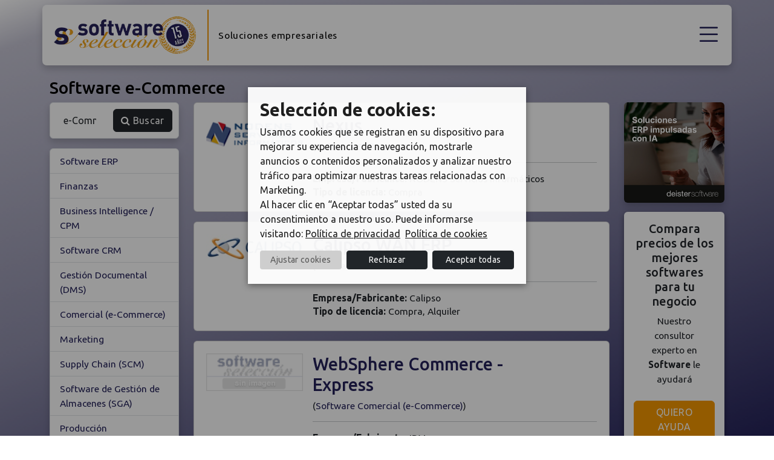

--- FILE ---
content_type: text/html; charset=UTF-8
request_url: https://www.softwareseleccion.com/software-e+commerce-196
body_size: 8818
content:
<!DOCTYPE html>
<html lang="es">
    <head>
                                    <meta charset="utf-8">
        <meta name="viewport" content="width=device-width, initial-scale=1">
                <meta name="googlebot" content="noindex,nofollow">
        <meta name="robots" content="noindex,nofollow">
                            <meta name="keywords" content="software, , software , programa, selección, implantadores, Saas, cliente servidor, opiniones, licencia gratuita, licencia compra, programas .">    
                            <meta name="description" content="Software , Descripción Nexus ERP es una solución integral de gestión empresarial diseñada para empresas de todos los tamaños, desde pequeñas hasta">
                
                    <link rel="canonical" href="https://www.softwareseleccion.com/software-e+commerce-196" />
                <title>Software e-Commerce - Software selección</title>
                                <script src="https://www.google.com/recaptcha/api.js?" async defer></script>

        
        <!-- link href="/css/css.37.css" rel="stylesheet" -->
        <link href="/css/app.4.css" rel="stylesheet">
        <link href="/css/custom.4.css" rel="stylesheet">
        <link rel="stylesheet" href="https://cdn.jsdelivr.net/npm/bootstrap-icons@1.11.3/font/bootstrap-icons.min.css">
        <link href="/plugins/font-awesome/css/font-awesome.min.css" rel="stylesheet">
        <link href='https://fonts.googleapis.com/css?family=Ubuntu:400,300,500,700' rel='stylesheet' type='text/css'>
        <link href='https://cdnjs.cloudflare.com/ajax/libs/toastr.js/latest/toastr.min.css' rel='stylesheet' type='text/css'>

        <link rel="shortcut icon" href="/img/favicon.ico" type="image/x-icon" />
        <script src="https://ajax.googleapis.com/ajax/libs/jquery/3.2.1/jquery.min.js"></script>
        
        <script>(function(w, d) { 
            w.CollectId = "63db69eedbdefebfff0f491b"; 
            var h = d.head || d.getElementsByTagName("head")[0]; 
            var s = d.createElement("script"); 
            s.setAttribute("type", "text/javascript"); 
            s.async=true; s.setAttribute("src", "https://collectcdn.com/launcher.js"); 
            h.appendChild(s); })(window, document);
        </script>
        <link href="https://cdn.jsdelivr.net/npm/select2@4.1.0-rc.0/dist/css/select2.min.css" rel="stylesheet" />
    
                    </head>
    <body class="gradient">
        <!-- Google Tag Manager (noscript) -->
        <noscript><iframe src="https://www.googletagmanager.com/ns.html?id=GTM-N7LX9B6"
        height="0" width="0" style="display:none;visibility:hidden"></iframe></noscript>
        <!-- End Google Tag Manager (noscript) -->
        <div class="super_container px-md-3  page-supercontainer ">
            <!-- NEW HEADER -->
<div class="offcanvas offcanvas-start offcanvas-menu" tabindex="-1" id="mobileMenu" aria-labelledby="offcanvasmobileMenu">
    <div class="offcanvas-header text-center">
        <a class="mobile-logo offcanvas-title ps-3" href="/"><img src="/img/general/logo-quince-anos.webp" alt="logo softwareseleccion" alt="logotipo softwareseleccion 15 años" width="200"></a>
        <button type="button" class="btn-close text-reset" data-bs-dismiss="offcanvas" aria-label="Close"></button>
    </div>
    <div class="offcanvas-body">
        <ul class="list-group list-group-flush mb-4">
            <li class="list-group-item">
                <a href="/listado" title="Listado de software">Software</a>
            </li>
            <li class="list-group-item">
                <a href="/implantador" title="Listado de implantadores">Consultoría</a>
            </li>
            <li class="list-group-item">
                <a href="/blog/" title="Blog softwares empresariales">Blog</a>
            </li>
            <li class="list-group-item">
                <a class="btn btn-secondary" href="/implantador#solicitainfo" title="Solicitar información">Asesoramiento gratis</a>
            </li>
        </ul>
        <hr>
        <ul class="list-group list-group-flush mb-4">
            <li class="list-group-item"><a class="fs-6" href="/players/login">Acceso clientes</a></li>
            <li class="list-group-item"><a class="fs-6" href="https://www.softwareseleccion.com/addMySoftware">Añadir mi software</a></li>
            <li class="list-group-item"><a class="fs-6" href="https://www.softwareseleccion.com/contacto">Contacto</a></li>
        </ul>
    </div>
</div>

<header class="fixed-top ">
    <nav id="header" class="navbar transparent d-flex justify-content-between align-items-center pb-0 py-md-2 px-md-3">
        <div class="container-fluid container-lg bg-white px-lg-3 py-lg-2">
            <div class="navbar-header d-inline-flex align-items-center">
                <a href="/" class="navbar-brand pe-3 me-0" title="Software Selección"><img title="logo softwareseleccion" src="/img/general/logo-quince-anos.webp" alt="SSN"></a>
                <p class="slogan-brand ps-3 d-none d-lg-block">Soluciones empresariales</p>
            </div>
            <div>
                <div class="justify-content-end align-items-center d-none d-xxl-flex">
                    <nav class="navbar navbar-expand-xl pb-2 pt-0">
                        <ul class="navbar-nav">
                            <li class="nav-item active"><a class="nav-link fs-6 px-4 py-0" href="/players/login">Acceso clientes</a></li>
                            <li class="nav-item"><a class="nav-link fs-6 px-4 py-0" href="https://www.softwareseleccion.com/addMySoftware">Añadir mi software</a></li>
                            <li class="nav-item"><a class="nav-link fs-6 ps-4 py-0" href="https://www.softwareseleccion.com/contacto">Contacto</a></li>
                        </ul>
                    </nav>
                </div>
                <div class="justify-content-end d-xxl-none">
                    <a data-bs-toggle="offcanvas" href="#mobileMenu" role="button" aria-controls="offcanvasmobileMenu" class="hamburguer">
                        <i class="bi bi-list"></i>
                    </a>                    
                </div>
                <div class="justify-content-end align-items-center d-none d-xxl-flex">
                    <nav class="custom-menu navbar navbar-expand-lg py-0">
                        <ul class="navbar-nav">
                            <li class="nav-item">
                                <a class="nav-link px-4" href="/listado" title="Listado de software">Software</a>
                            </li>
                            <li class="nav-item">
                                <a class="nav-link px-4" href="/implantador" title="Listado de implantadores">Consultoría</a>
                            </li>
                            <li class="nav-item">
                                <a class="nav-link px-4" href="/blog/" title="Blog softwares empresariales">Blog</a>
                            </li>
                            <li class="nav-item ps-4">
                                <a class="btn btn-outline-secondary text-uppercase" href="/implantador#solicitainfo" title="Solicitar información">Asesoramiento gratis</a>
                            </li>
                        </ul>
                    </nav>
                </div>
            </div>
        </div>
    </nav>
</header>

<section class="hero  d-none ">
    <div class="container position-relative pt-4 pb-3 py-lg-2 py-xxl-5">
        <div class="row justify-content-center align-items-center">
            <div class="col-12 text-center ">
                <h2 class="fw-bold fs-2 mb-2">Encuentra gratis los softwares que más se adaptan a tu negocio</h2>
                <p class="lead fw-bold mb-4">Más de 25.000 empresas han confiado en nuestro equipo y asesoramiento</p>
                
                
                <div class="button-software text-center">
                    <button type="button" class="open-modal btn btn-grad btn-lg mx-auto text-uppercase " data-src="https://www.softwareseleccion.com/widget"><span>Compara softwares</span></button>  
                </div>                
                
            </div>
        </div>
    </div>
</section>            <div id="cookiesModal" class="modal fade" tabindex="-1" aria-labelledby="cookiesModalLabel" aria-hidden="true">
                <div class="modal-dialog">
                    <div class="modal-content">

                        <!-- Modal Header -->
                        <div class="modal-header">
                        <button type="button" class="close" data-dismiss="modal">×</button>    
                        <h4 class="d-inline ptop5">CONFIGURACIÓN DE COOKIES</h4>
                            
                        </div>

                        <!-- Modal body -->
                        <div class="modal-body">
                            <div class="row">
                                <div class="col-12">
                                    <p class="form-check-label">SOFTWARESELECCION.COM utiliza cookies, tanto propias como de terceros, técnicas, analíticas, personalizadas, publicitarias y/o de afiliados, para poder realizar diferentes finalidades mostradas en la configuración, ubicada en nuestra política de cookies: Con las cookies de terceros podemos compartir información sobre el uso que haga del sitio web con nuestros partners de redes sociales, publicidad o análisis web, los cuales pueden combinarla con otra información que les haya proporcionado o que hayan recopilado a partir del uso que haya hecho sus servicios. Para más información puede ver nuestra política de cookies.</p>
                                    <h5 class="mt-3">Necesarias</h5>
                                    <div class="form-check">
                                        <input class="form-check-input" type="checkbox" checked="" disabled="disabled">
                                        <label class="form-check-label">Este tipo de cookies son las necesarias para el uso de la web y prestación del servicio contratado. Garantizan funcionalidades básicas y características de seguridad de la página web, de forma anónima.</label>
                                    </div>
                                    <h5 class="mt-3">Análisis</h5>
                                    <div class="form-check">
                                        <input class="form-check-input" type="checkbox" id="cookies-analisis-accept">
                                        <label class="form-check-label" for="cookies-analisis-accept">Recogen información sobre el uso que se realiza de la web. Estas cookies ayudan a proporcionar información sobre métricas, el número de visitantes, la tasa de rebote, la fuente de tráfico, etc</label>
                                    </div>
                                    <h5 class="mt-3">Publicidad</h5>
                                    <div class="form-check">
                                        <input class="form-check-input" type="checkbox"  id="cookies-publi-accept">
                                        <label class="form-check-label" for="cookies-publi-accept">Son aquellas que, bien tratadas por esta web o por terceros, permiten gestionar de la forma más eficaz posible la oferta de los espacios publicitarios, adecuando el contenido del anuncio al contenido del servicio solicitado o al uso que realice de nuestra página web.</label>
                                    </div>
                                </div>
                            </div>
                        </div>
                        <!-- Modal footer -->
                        <div class="modal-footer text-center">
                            <a id="saveCookiesAdjustment" class="btn btn-soft d-inline-block" href="#">Guardar configuración</a>
                            <a class="btn btn-dark px-4 fw-bold d-inline" href="javascript:void(0);" onclick="PonerCookie(100);">RECHAZAR</a>
                            <a class="btn btn-dark px-4 fw-bold d-inline" href="javascript:void(0);" onclick="PonerCookie(111);">ACEPTAR TODO</a>
                        </div>
                        <br>
                    </div>
                </div>
            </div>

            
            <div class="modal fade" id="modalWidget" data-bs-backdrop="static" data-bs-keyboard="false" tabindex="-1" aria-labelledby="modalWidgetLabel" aria-hidden="true">
                <div class="modal-dialog modal-fullscreen modal-dialog-centered modal-dialog-scrollable">
                    <div class="modal-content">
                        <div class="modal-body p-0">
                            <button type="button" class="close-modal" data-bs-dismiss="modal">X</button>
                            <iframe src="https://www.softwareseleccion.com/widget" width="100%" height="100%"></iframe>
                        </div>
                    </div>
                </div>
            </div>
              

            <div id="barraaceptacion" style="display: none;">
                <div class="cookies-wrapper">
                    <div class="col-12">
                        <a class="cookies-privacy" href="/legals/politica-de-cookies" target="_blank"></a>
                        <h5><strong>Selección de cookies</strong>:</h5>
                        <p>Usamos cookies que se registran en su dispositivo para mejorar su experiencia de navegación, mostrarle anuncios o contenidos personalizados y analizar nuestro tráfico para optimizar nuestras tareas relacionadas con Marketing. <br>Al hacer clic en “Aceptar todas” usted da su consentimiento a nuestro uso. Puede informarse visitando: <a class="me-1" href="https://www.softwareseleccion.com/privacidad"><u>Política de privacidad</u></a> <a href="https://www.softwareseleccion.com/cookies"><u>Política de cookies</u></a></p>
                        <div class="d-flex justify-content-center align-items-center mb-1">
                            <button type="button" id="cookies" class="btn btn-sm btn-soft d-inline-block w-50 me-1" data-bs-toggle="modal" data-bs-target="#cookiesModal">Ajustar cookies</button>
                            <a class="btn btn-sm btn-dark d-inline-block w-50 ms-1 me-1" href="javascript:void(0);" onclick="PonerCookie(100);">Rechazar</a>
                            <a class="btn btn-sm btn-dark d-inline-block w-50 ms-1" href="javascript:void(0);" onclick="PonerCookie(111)">Aceptar todas</a>
                        </div>
                        
                    </div>
                </div>
                <div class="overlay cookies-overlay black position-fixed"></div>
            </div>
            
                            <div class="wrap">
        <section id="content">
            <div class="container">
                <div class="row mt-2">
                    <div class="col-12">
                        	
                                                    <h1 class="h3 mb-2">Software e-Commerce</h1> 
                                            </div>
                    <div class="col-12 col-lg-10">
                        <div class="row">
                                                        <aside id="filter" class="col-lg-3"  style="margin-top:0px" >
                                <form id="buscador" class="search d-flex border" name="buscador" method="post" action="https://www.softwareseleccion.com/listado/index/busqueda">
    <input type="hidden" name="_token" value="5zmeP0CJ7JnXOF7E9eJ8JPtK5ufT1DHsUg1My13M">    <input type="hidden" name="_method" value="post">    <input id="busqueda" class="focus form-control me-3" type="text"  value="e-Commerce"  placeholder="¿Qué software empresarial estás buscando?" name="busqueda" value=""/>
    <button class="btn btn-dark d-flex align-items-center" type="submit"><i class="fa fa-search me-1"></i> Buscar</button>
</form>                                <a data-bs-toggle="offcanvas" href="#softwareMenuMobile" role="button" aria-controls="offcanvasmobileMenu" class="filter-mobile w-100 text-center btn btn-secondary border-0 d-lg-none py-2">
                                    Seleccionar tipo de software <i class="bi bi-chevron-down"></i>
                                </a>
                                <div tabindex="-1" id="softwareMenuMobile" aria-labelledby="offcanvasmobileMenu" class="offcanvas offcanvas-top offcanvas-menu">
                                    <div class="offcanvas-header text-center">
                                        <h3 alt="softwareseleccion software" width="200">Selecciona tipo de software</h3>
                                        <button type="button" class="btn-close text-reset" data-bs-dismiss="offcanvas" aria-label="Close"></button>
                                    </div>
                                    <div class="offcanvas-body">
                                        <ul class="filters list-group mb-4 mb-lg-5">
                                                                                                                                                <li class="list-group-item list-group-item-action"><a class="stretched-link" title="Software Software ERP" href="/busqueda/e-Commerce/categoria/1">Software ERP</a></li>
                                                                                                    <li class="list-group-item list-group-item-action"><a class="stretched-link" title="Software Finanzas" href="/busqueda/e-Commerce/categoria/2">Finanzas</a></li>
                                                                                                    <li class="list-group-item list-group-item-action"><a class="stretched-link" title="Software Business Intelligence / CPM" href="/busqueda/e-Commerce/categoria/66">Business Intelligence / CPM</a></li>
                                                                                                    <li class="list-group-item list-group-item-action"><a class="stretched-link" title="Software Software CRM" href="/busqueda/e-Commerce/categoria/829">Software CRM</a></li>
                                                                                                    <li class="list-group-item list-group-item-action"><a class="stretched-link" title="Software Gestión Documental (DMS)" href="/busqueda/e-Commerce/categoria/828">Gestión Documental (DMS)</a></li>
                                                                                                    <li class="list-group-item list-group-item-action"><a class="stretched-link" title="Software Comercial (e-Commerce)" href="/busqueda/e-Commerce/categoria/45">Comercial (e-Commerce)</a></li>
                                                                                                    <li class="list-group-item list-group-item-action"><a class="stretched-link" title="Software Marketing" href="/busqueda/e-Commerce/categoria/148">Marketing</a></li>
                                                                                                    <li class="list-group-item list-group-item-action"><a class="stretched-link" title="Software Supply Chain (SCM)" href="/busqueda/e-Commerce/categoria/236">Supply Chain (SCM)</a></li>
                                                                                                    <li class="list-group-item list-group-item-action"><a class="stretched-link" title="Software Software de Gestión de Almacenes (SGA)" href="/busqueda/e-Commerce/categoria/232">Software de Gestión de Almacenes (SGA)</a></li>
                                                                                                    <li class="list-group-item list-group-item-action"><a class="stretched-link" title="Software Producción" href="/busqueda/e-Commerce/categoria/214">Producción</a></li>
                                                                                                    <li class="list-group-item list-group-item-action"><a class="stretched-link" title="Software Calidad (QM)" href="/busqueda/e-Commerce/categoria/323">Calidad (QM)</a></li>
                                                                                                    <li class="list-group-item list-group-item-action"><a class="stretched-link" title="Software Product Lifecycle M. (PLM)" href="/busqueda/e-Commerce/categoria/262">Product Lifecycle M. (PLM)</a></li>
                                                                                                    <li class="list-group-item list-group-item-action"><a class="stretched-link" title="Software RH Recursos Humanos HRM" href="/busqueda/e-Commerce/categoria/3">RH Recursos Humanos HRM</a></li>
                                                                                                    <li class="list-group-item list-group-item-action"><a class="stretched-link" title="Software Proyectos (PM)" href="/busqueda/e-Commerce/categoria/49">Proyectos (PM)</a></li>
                                                                                                    <li class="list-group-item list-group-item-action"><a class="stretched-link" title="Software IT" href="/busqueda/e-Commerce/categoria/118">IT</a></li>
                                                                                                    <li class="list-group-item list-group-item-action"><a class="stretched-link" title="Software Otros específicos" href="/busqueda/e-Commerce/categoria/76">Otros específicos</a></li>
                                                                                                    <li class="list-group-item list-group-item-action"><a class="stretched-link" title="Software Gestión Hotelera (PMS)" href="/busqueda/e-Commerce/categoria/2529">Gestión Hotelera (PMS)</a></li>
                                                                            
                                                                                    </ul>
                                                                
                                        <h5 class="mb-3">Tipo de licencia</h5>
                                        <ul class="filters list-group mb-4 mb-lg-5"> 
                                                                
                                                                                                    <li class="list-group-item list-group-item-action"><a class="stretched-link" href="/busqueda/e-Commerce/licenciamiento/1">No disponible</a></li>
                                                                                                    <li class="list-group-item list-group-item-action"><a class="stretched-link" href="/busqueda/e-Commerce/licenciamiento/2">Compra</a></li>
                                                                                                    <li class="list-group-item list-group-item-action"><a class="stretched-link" href="/busqueda/e-Commerce/licenciamiento/3">Alquiler</a></li>
                                                                                                    <li class="list-group-item list-group-item-action"><a class="stretched-link" href="/busqueda/e-Commerce/licenciamiento/4">Open Source</a></li>
                                                                                                    <li class="list-group-item list-group-item-action"><a class="stretched-link" href="/busqueda/e-Commerce/licenciamiento/5">Gratuito</a></li>
                                                                                                                                    </ul>
                                        <h5 class="mb-3">Tipo de implantación</h5>
                                        <ul class="filters list-group mb-4 mb-lg-5">
                                                                                                                                                <li class="list-group-item list-group-item-action"><a class="stretched-link" href="/busqueda/e-Commerce/implantacion/1">No disponible</a></li>
                                                                                                    <li class="list-group-item list-group-item-action"><a class="stretched-link" href="/busqueda/e-Commerce/implantacion/2">Virtual</a></li>
                                                                                                    <li class="list-group-item list-group-item-action"><a class="stretched-link" href="/busqueda/e-Commerce/implantacion/3">SaaS</a></li>
                                                                                                    <li class="list-group-item list-group-item-action"><a class="stretched-link" href="/busqueda/e-Commerce/implantacion/4">Cloud</a></li>
                                                                                                    <li class="list-group-item list-group-item-action"><a class="stretched-link" href="/busqueda/e-Commerce/implantacion/5">Cliente Servidor</a></li>
                                                                                                    <li class="list-group-item list-group-item-action"><a class="stretched-link" href="/busqueda/e-Commerce/implantacion/6">Entorno Web</a></li>
                                                                            
                                                                                    </ul>
                                        
                                        <h5 class="mb-3">Sector</h5>
                                        <ul class="filters list-group mb-4 mb-lg-5">
                                                                                                                                                <li class="list-group-item list-group-item-action"><a class="stretched-link" href="/busqueda/e-Commerce/sector/1">Agricultura y Ganadería</a></li>
                                                                                                    <li class="list-group-item list-group-item-action"><a class="stretched-link" href="/busqueda/e-Commerce/sector/2">Alimentación y Bebida</a></li>
                                                                                                    <li class="list-group-item list-group-item-action"><a class="stretched-link" href="/busqueda/e-Commerce/sector/3">Alta Tecnnología</a></li>
                                                                                                    <li class="list-group-item list-group-item-action"><a class="stretched-link" href="/busqueda/e-Commerce/sector/4">Automoción</a></li>
                                                                                                    <li class="list-group-item list-group-item-action"><a class="stretched-link" href="/busqueda/e-Commerce/sector/5">Construcción e Inmobiliaria</a></li>
                                                                                                    <li class="list-group-item list-group-item-action"><a class="stretched-link" href="/busqueda/e-Commerce/sector/6">Defensa e Industria Aeroespacial y Naval</a></li>
                                                                                                    <li class="list-group-item list-group-item-action"><a class="stretched-link" href="/busqueda/e-Commerce/sector/7">Distribución Mayorista</a></li>
                                                                                                    <li class="list-group-item list-group-item-action"><a class="stretched-link" href="/busqueda/e-Commerce/sector/8">Educación Superior e Investigación</a></li>
                                                                                                    <li class="list-group-item list-group-item-action"><a class="stretched-link" href="/busqueda/e-Commerce/sector/9">Entidades Aseguradoras</a></li>
                                                                                                    <li class="list-group-item list-group-item-action"><a class="stretched-link" href="/busqueda/e-Commerce/sector/10">Entidades Bancarias y Financieras</a></li>
                                                                                                    <li class="list-group-item list-group-item-action"><a class="stretched-link" href="/busqueda/e-Commerce/sector/11">Industria Cárnica</a></li>
                                                                                                    <li class="list-group-item list-group-item-action"><a class="stretched-link" href="/busqueda/e-Commerce/sector/12">Industria Química</a></li>
                                                                                                    <li class="list-group-item list-group-item-action"><a class="stretched-link" href="/busqueda/e-Commerce/sector/13">Ingeniería y Operaciones</a></li>
                                                                                                    <li class="list-group-item list-group-item-action"><a class="stretched-link" href="/busqueda/e-Commerce/sector/14">Medio Ambiente</a></li>
                                                                                                    <li class="list-group-item list-group-item-action"><a class="stretched-link" href="/busqueda/e-Commerce/sector/15">Medios de Comunicación</a></li>
                                                                                                    <li class="list-group-item list-group-item-action"><a class="stretched-link" href="/busqueda/e-Commerce/sector/16">Metal, Papel y Madera</a></li>
                                                                                                    <li class="list-group-item list-group-item-action"><a class="stretched-link" href="/busqueda/e-Commerce/sector/17">Minería</a></li>
                                                                                                    <li class="list-group-item list-group-item-action"><a class="stretched-link" href="/busqueda/e-Commerce/sector/18">Perfumería, Cosmética, Droguería</a></li>
                                                                                                    <li class="list-group-item list-group-item-action"><a class="stretched-link" href="/busqueda/e-Commerce/sector/19">Petrolíferas y Gas</a></li>
                                                                                                    <li class="list-group-item list-group-item-action"><a class="stretched-link" href="/busqueda/e-Commerce/sector/20">Productos de Consumo</a></li>
                                                                                                    <li class="list-group-item list-group-item-action"><a class="stretched-link" href="/busqueda/e-Commerce/sector/21">Retail (Distribución Comercial)</a></li>
                                                                                                    <li class="list-group-item list-group-item-action"><a class="stretched-link" href="/busqueda/e-Commerce/sector/22">Sanidad y Salud</a></li>
                                                                                                    <li class="list-group-item list-group-item-action"><a class="stretched-link" href="/busqueda/e-Commerce/sector/23">Sector Farmacéutico</a></li>
                                                                                                    <li class="list-group-item list-group-item-action"><a class="stretched-link" href="/busqueda/e-Commerce/sector/24">Sector Público</a></li>
                                                                                                    <li class="list-group-item list-group-item-action"><a class="stretched-link" href="/busqueda/e-Commerce/sector/25">Servicios Profesionales</a></li>
                                                                                                    <li class="list-group-item list-group-item-action"><a class="stretched-link" href="/busqueda/e-Commerce/sector/26">Tecnologías Información y Internet</a></li>
                                                                                                    <li class="list-group-item list-group-item-action"><a class="stretched-link" href="/busqueda/e-Commerce/sector/27">Textil</a></li>
                                                                                                    <li class="list-group-item list-group-item-action"><a class="stretched-link" href="/busqueda/e-Commerce/sector/28">Transporte y Logística</a></li>
                                                                                                    <li class="list-group-item list-group-item-action"><a class="stretched-link" href="/busqueda/e-Commerce/sector/29">Utilities</a></li>
                                                                                                    <li class="list-group-item list-group-item-action"><a class="stretched-link" href="/busqueda/e-Commerce/sector/31">Industria</a></li>
                                                                                                                                    </ul>
                                                                            </div>
                                </div>
                                <ul class="filters list-group mb-4 mb-lg-5 d-none d-lg-block">
                                                                                                                        <li class="list-group-item list-group-item-action"><a class="stretched-link" title="Software Software ERP" href="/busqueda/e-Commerce/categoria/1">Software ERP</a></li>
                                                                                    <li class="list-group-item list-group-item-action"><a class="stretched-link" title="Software Finanzas" href="/busqueda/e-Commerce/categoria/2">Finanzas</a></li>
                                                                                    <li class="list-group-item list-group-item-action"><a class="stretched-link" title="Software Business Intelligence / CPM" href="/busqueda/e-Commerce/categoria/66">Business Intelligence / CPM</a></li>
                                                                                    <li class="list-group-item list-group-item-action"><a class="stretched-link" title="Software Software CRM" href="/busqueda/e-Commerce/categoria/829">Software CRM</a></li>
                                                                                    <li class="list-group-item list-group-item-action"><a class="stretched-link" title="Software Gestión Documental (DMS)" href="/busqueda/e-Commerce/categoria/828">Gestión Documental (DMS)</a></li>
                                                                                    <li class="list-group-item list-group-item-action"><a class="stretched-link" title="Software Comercial (e-Commerce)" href="/busqueda/e-Commerce/categoria/45">Comercial (e-Commerce)</a></li>
                                                                                    <li class="list-group-item list-group-item-action"><a class="stretched-link" title="Software Marketing" href="/busqueda/e-Commerce/categoria/148">Marketing</a></li>
                                                                                    <li class="list-group-item list-group-item-action"><a class="stretched-link" title="Software Supply Chain (SCM)" href="/busqueda/e-Commerce/categoria/236">Supply Chain (SCM)</a></li>
                                                                                    <li class="list-group-item list-group-item-action"><a class="stretched-link" title="Software Software de Gestión de Almacenes (SGA)" href="/busqueda/e-Commerce/categoria/232">Software de Gestión de Almacenes (SGA)</a></li>
                                                                                    <li class="list-group-item list-group-item-action"><a class="stretched-link" title="Software Producción" href="/busqueda/e-Commerce/categoria/214">Producción</a></li>
                                                                                    <li class="list-group-item list-group-item-action"><a class="stretched-link" title="Software Calidad (QM)" href="/busqueda/e-Commerce/categoria/323">Calidad (QM)</a></li>
                                                                                    <li class="list-group-item list-group-item-action"><a class="stretched-link" title="Software Product Lifecycle M. (PLM)" href="/busqueda/e-Commerce/categoria/262">Product Lifecycle M. (PLM)</a></li>
                                                                                    <li class="list-group-item list-group-item-action"><a class="stretched-link" title="Software RH Recursos Humanos HRM" href="/busqueda/e-Commerce/categoria/3">RH Recursos Humanos HRM</a></li>
                                                                                    <li class="list-group-item list-group-item-action"><a class="stretched-link" title="Software Proyectos (PM)" href="/busqueda/e-Commerce/categoria/49">Proyectos (PM)</a></li>
                                                                                    <li class="list-group-item list-group-item-action"><a class="stretched-link" title="Software IT" href="/busqueda/e-Commerce/categoria/118">IT</a></li>
                                                                                    <li class="list-group-item list-group-item-action"><a class="stretched-link" title="Software Otros específicos" href="/busqueda/e-Commerce/categoria/76">Otros específicos</a></li>
                                                                                    <li class="list-group-item list-group-item-action"><a class="stretched-link" title="Software Gestión Hotelera (PMS)" href="/busqueda/e-Commerce/categoria/2529">Gestión Hotelera (PMS)</a></li>
                                                                    
                                                                    </ul>
                                                        
                                <h5 class="mb-3 d-none d-lg-block">Tipo de licencia</h5>
                                <ul class="filters list-group mb-4 mb-lg-5 d-none d-lg-block"> 
                                                        
                                                                                    <li class="list-group-item list-group-item-action"><a class="stretched-link" href="/busqueda/e-Commerce/licenciamiento/1">No disponible</a></li>
                                                                                    <li class="list-group-item list-group-item-action"><a class="stretched-link" href="/busqueda/e-Commerce/licenciamiento/2">Compra</a></li>
                                                                                    <li class="list-group-item list-group-item-action"><a class="stretched-link" href="/busqueda/e-Commerce/licenciamiento/3">Alquiler</a></li>
                                                                                    <li class="list-group-item list-group-item-action"><a class="stretched-link" href="/busqueda/e-Commerce/licenciamiento/4">Open Source</a></li>
                                                                                    <li class="list-group-item list-group-item-action"><a class="stretched-link" href="/busqueda/e-Commerce/licenciamiento/5">Gratuito</a></li>
                                                                                                            </ul>
                                <h5 class="mb-3 d-none d-lg-block">Tipo de implantación</h5>
                                <ul class="filters list-group mb-4 mb-lg-5 d-none d-lg-block">
                                                                                                                        <li class="list-group-item list-group-item-action"><a class="stretched-link" href="/busqueda/e-Commerce/implantacion/1">No disponible</a></li>
                                                                                    <li class="list-group-item list-group-item-action"><a class="stretched-link" href="/busqueda/e-Commerce/implantacion/2">Virtual</a></li>
                                                                                    <li class="list-group-item list-group-item-action"><a class="stretched-link" href="/busqueda/e-Commerce/implantacion/3">SaaS</a></li>
                                                                                    <li class="list-group-item list-group-item-action"><a class="stretched-link" href="/busqueda/e-Commerce/implantacion/4">Cloud</a></li>
                                                                                    <li class="list-group-item list-group-item-action"><a class="stretched-link" href="/busqueda/e-Commerce/implantacion/5">Cliente Servidor</a></li>
                                                                                    <li class="list-group-item list-group-item-action"><a class="stretched-link" href="/busqueda/e-Commerce/implantacion/6">Entorno Web</a></li>
                                                                    
                                                                    </ul>
                                
                                <h5 class="mb-3 d-none d-lg-block">Sector</h5>
                                <ul class="filters list-group mb-4 mb-lg-5 d-none d-lg-block">
                                                                                                                        <li class="list-group-item list-group-item-action"><a class="stretched-link" href="/busqueda/e-Commerce/sector/1">Agricultura y Ganadería</a></li>
                                                                                    <li class="list-group-item list-group-item-action"><a class="stretched-link" href="/busqueda/e-Commerce/sector/2">Alimentación y Bebida</a></li>
                                                                                    <li class="list-group-item list-group-item-action"><a class="stretched-link" href="/busqueda/e-Commerce/sector/3">Alta Tecnnología</a></li>
                                                                                    <li class="list-group-item list-group-item-action"><a class="stretched-link" href="/busqueda/e-Commerce/sector/4">Automoción</a></li>
                                                                                    <li class="list-group-item list-group-item-action"><a class="stretched-link" href="/busqueda/e-Commerce/sector/5">Construcción e Inmobiliaria</a></li>
                                                                                    <li class="list-group-item list-group-item-action"><a class="stretched-link" href="/busqueda/e-Commerce/sector/6">Defensa e Industria Aeroespacial y Naval</a></li>
                                                                                    <li class="list-group-item list-group-item-action"><a class="stretched-link" href="/busqueda/e-Commerce/sector/7">Distribución Mayorista</a></li>
                                                                                    <li class="list-group-item list-group-item-action"><a class="stretched-link" href="/busqueda/e-Commerce/sector/8">Educación Superior e Investigación</a></li>
                                                                                    <li class="list-group-item list-group-item-action"><a class="stretched-link" href="/busqueda/e-Commerce/sector/9">Entidades Aseguradoras</a></li>
                                                                                    <li class="list-group-item list-group-item-action"><a class="stretched-link" href="/busqueda/e-Commerce/sector/10">Entidades Bancarias y Financieras</a></li>
                                                                                    <li class="list-group-item list-group-item-action"><a class="stretched-link" href="/busqueda/e-Commerce/sector/11">Industria Cárnica</a></li>
                                                                                    <li class="list-group-item list-group-item-action"><a class="stretched-link" href="/busqueda/e-Commerce/sector/12">Industria Química</a></li>
                                                                                    <li class="list-group-item list-group-item-action"><a class="stretched-link" href="/busqueda/e-Commerce/sector/13">Ingeniería y Operaciones</a></li>
                                                                                    <li class="list-group-item list-group-item-action"><a class="stretched-link" href="/busqueda/e-Commerce/sector/14">Medio Ambiente</a></li>
                                                                                    <li class="list-group-item list-group-item-action"><a class="stretched-link" href="/busqueda/e-Commerce/sector/15">Medios de Comunicación</a></li>
                                                                                    <li class="list-group-item list-group-item-action"><a class="stretched-link" href="/busqueda/e-Commerce/sector/16">Metal, Papel y Madera</a></li>
                                                                                    <li class="list-group-item list-group-item-action"><a class="stretched-link" href="/busqueda/e-Commerce/sector/17">Minería</a></li>
                                                                                    <li class="list-group-item list-group-item-action"><a class="stretched-link" href="/busqueda/e-Commerce/sector/18">Perfumería, Cosmética, Droguería</a></li>
                                                                                    <li class="list-group-item list-group-item-action"><a class="stretched-link" href="/busqueda/e-Commerce/sector/19">Petrolíferas y Gas</a></li>
                                                                                    <li class="list-group-item list-group-item-action"><a class="stretched-link" href="/busqueda/e-Commerce/sector/20">Productos de Consumo</a></li>
                                                                                    <li class="list-group-item list-group-item-action"><a class="stretched-link" href="/busqueda/e-Commerce/sector/21">Retail (Distribución Comercial)</a></li>
                                                                                    <li class="list-group-item list-group-item-action"><a class="stretched-link" href="/busqueda/e-Commerce/sector/22">Sanidad y Salud</a></li>
                                                                                    <li class="list-group-item list-group-item-action"><a class="stretched-link" href="/busqueda/e-Commerce/sector/23">Sector Farmacéutico</a></li>
                                                                                    <li class="list-group-item list-group-item-action"><a class="stretched-link" href="/busqueda/e-Commerce/sector/24">Sector Público</a></li>
                                                                                    <li class="list-group-item list-group-item-action"><a class="stretched-link" href="/busqueda/e-Commerce/sector/25">Servicios Profesionales</a></li>
                                                                                    <li class="list-group-item list-group-item-action"><a class="stretched-link" href="/busqueda/e-Commerce/sector/26">Tecnologías Información y Internet</a></li>
                                                                                    <li class="list-group-item list-group-item-action"><a class="stretched-link" href="/busqueda/e-Commerce/sector/27">Textil</a></li>
                                                                                    <li class="list-group-item list-group-item-action"><a class="stretched-link" href="/busqueda/e-Commerce/sector/28">Transporte y Logística</a></li>
                                                                                    <li class="list-group-item list-group-item-action"><a class="stretched-link" href="/busqueda/e-Commerce/sector/29">Utilities</a></li>
                                                                                    <li class="list-group-item list-group-item-action"><a class="stretched-link" href="/busqueda/e-Commerce/sector/31">Industria</a></li>
                                                                                                            </ul>
                                                        
                            </aside>
                            <div class="col-lg-9">
                                <article id="list">
                                    <ul id="results" class="item-list mt-0">
                                         
                                                                                                                                                                        <li class="card mb-3 software" onclick="go('L25leHVzLXAtMTc5');">
                <div class="d-md-flex">
					<div class="flex-shrink-0 d-flex flex-column text-center">
                        <img class="img-fluid" width="160" src="/logos/9/7/1/logo_software_nexus_179.jpg" alt="Nexus software Software ERP" /></div>
					<div class="flex-grow-1 ms-lg-3 mt-3 mt-lg-0">
						<a class="name stretched-link" href="/nexus-p-179" title="Nexus"><h2>Nexus</h2></a>
						<p>(<a href="software-software+erp-1" title="Software Software ERP">Software Software ERP</a>)</p>
						<hr><p class="especifica">
                                <strong>Empresa/Fabricante:</strong> <span>NODENS Servicios Informáticos</span>
                        </p><p><strong>Tipo de licencia:</strong> Compra</p></div>
					</div>
            </li>    
                                                                                    <li class="card mb-3 software" onclick="go('L2NhbGlwc28rd2FuK2VycC1wLTM2Mg==');">
                <div class="d-md-flex">
					<div class="flex-shrink-0 d-flex flex-column text-center">
                        <img class="img-fluid" width="160" src="/logos/2/6/3/logo_software_calipso_wan_erp_362.jpg" alt="Calipso WAN ERP software Software ERP" /></div>
					<div class="flex-grow-1 ms-lg-3 mt-3 mt-lg-0">
						<a class="name stretched-link" href="/calipso+wan+erp-p-362" title="Calipso WAN ERP"><h2>Calipso WAN ERP</h2></a>
						<p>(<a href="software-software+erp-1" title="Software Software ERP">Software Software ERP</a>)</p>
						<hr><p class="especifica">
                                <strong>Empresa/Fabricante:</strong> <span>Calipso</span>
                        </p><p><strong>Tipo de licencia:</strong> Compra, Alquiler</p></div>
					</div>
            </li>    
                                                                                    <li class="card mb-3 software" onclick="go('L3dlYnNwaGVyZStjb21tZXJjZStleHByZXNzLXAtMzk3');">
                <div class="d-md-flex">
					<div class="flex-shrink-0 d-flex flex-column text-center">
                        <img class="img-fluid" width="160" src="/logos_i/nologo.gif" alt="WebSphere Commerce - Express software Comercial (e-Commerce)" /></div>
					<div class="flex-grow-1 ms-lg-3 mt-3 mt-lg-0">
						<a class="name stretched-link" href="/websphere+commerce+express-p-397" title="WebSphere Commerce - Express"><h2>WebSphere Commerce - Express</h2></a>
						<p>(<a href="software-comercial+ecommerce-45" title="Software Comercial (e-Commerce)">Software Comercial (e-Commerce)</a>)</p>
						<hr><p class="especifica">
                                <strong>Empresa/Fabricante:</strong> <span>IBM</span>
                        </p><p><strong>Tipo de licencia:</strong> Compra</p></div>
					</div>
            </li>    
                                                                                    <li class="card mb-3 software" onclick="go('L3dlYnNwaGVyZStjb21tZXJjZStlbnRlcnByaXNlLXAtMzk4');">
                <div class="d-md-flex">
					<div class="flex-shrink-0 d-flex flex-column text-center">
                        <img class="img-fluid" width="160" src="/logos_i/nologo.gif" alt="WebSphere Commerce Enterprise software Comercial (e-Commerce)" /></div>
					<div class="flex-grow-1 ms-lg-3 mt-3 mt-lg-0">
						<a class="name stretched-link" href="/websphere+commerce+enterprise-p-398" title="WebSphere Commerce Enterprise"><h2>WebSphere Commerce Enterprise</h2></a>
						<p>(<a href="software-comercial+ecommerce-45" title="Software Comercial (e-Commerce)">Software Comercial (e-Commerce)</a>)</p>
						<hr><p class="especifica">
                                <strong>Empresa/Fabricante:</strong> <span>IBM</span>
                        </p><p><strong>Tipo de licencia:</strong> Compra</p></div>
					</div>
            </li>    
                                                                                    <li class="card mb-3 software" onclick="go('L3dlYnNwaGVyZStjb21tZXJjZStwcm9mZXNzaW9uYWwtcC0zOTk=');">
                <div class="d-md-flex">
					<div class="flex-shrink-0 d-flex flex-column text-center">
                        <img class="img-fluid" width="160" src="/logos_i/nologo.gif" alt="WebSphere Commerce Professional software Comercial (e-Commerce)" /></div>
					<div class="flex-grow-1 ms-lg-3 mt-3 mt-lg-0">
						<a class="name stretched-link" href="/websphere+commerce+professional-p-399" title="WebSphere Commerce Professional"><h2>WebSphere Commerce Professional</h2></a>
						<p>(<a href="software-comercial+ecommerce-45" title="Software Comercial (e-Commerce)">Software Comercial (e-Commerce)</a>)</p>
						<hr><p class="especifica">
                                <strong>Empresa/Fabricante:</strong> <span>IBM</span>
                        </p><p><strong>Tipo de licencia:</strong> Compra</p></div>
					</div>
            </li>    
                                                                                    <li class="card mb-3 software" onclick="go('L3dlYnNwaGVyZStjb21tZXJjZStkZXZlbG9wZXIrZWRpdGlvbnMtcC00MDA=');">
                <div class="d-md-flex">
					<div class="flex-shrink-0 d-flex flex-column text-center">
                        <img class="img-fluid" width="160" src="/logos_i/nologo.gif" alt="WebSphere Commerce Developer Editions software Comercial (e-Commerce)" /></div>
					<div class="flex-grow-1 ms-lg-3 mt-3 mt-lg-0">
						<a class="name stretched-link" href="/websphere+commerce+developer+editions-p-400" title="WebSphere Commerce Developer Editions"><h2>WebSphere Commerce Developer Editions</h2></a>
						<p>(<a href="software-comercial+ecommerce-45" title="Software Comercial (e-Commerce)">Software Comercial (e-Commerce)</a>)</p>
						<hr><p class="especifica">
                                <strong>Empresa/Fabricante:</strong> <span>IBM</span>
                        </p><p><strong>Tipo de licencia:</strong> Compra</p></div>
					</div>
            </li>    
                                                                                    <li class="card mb-3 software" onclick="go('L2tyaXRlcitlcnAtcC04MjE=');">
                <div class="d-md-flex">
					<div class="flex-shrink-0 d-flex flex-column text-center">
                        <img class="img-fluid" width="160" src="/logos/1/2/8/logo_software_kriter_erp_erp_821.jpg" alt="KRITER ERP software Software ERP" /></div>
					<div class="flex-grow-1 ms-lg-3 mt-3 mt-lg-0">
						<a class="name stretched-link" href="/kriter+erp-p-821" title="KRITER ERP"><h2>KRITER ERP</h2></a>
						<p>(<a href="software-software+erp-1" title="Software Software ERP">Software Software ERP</a>)</p>
						<hr><p class="especifica">
                                <strong>Empresa/Fabricante:</strong> <span>KRITER SOFTWARE</span>
                        </p><p><strong>Tipo de licencia:</strong> Compra, Alquiler</p></div>
					</div>
            </li>    
                                                                                    <li class="card mb-3 software" onclick="go('L2Vhc3lsb2crd21zc2dhLXAtNDY2NQ==');">
                <div class="d-md-flex">
					<div class="flex-shrink-0 d-flex flex-column text-center">
                        <img class="img-fluid" width="160" src="/logos/5/6/6/logo_software_easylog_wmssga_4665.jpg" alt="easylog WMS/SGA software Software de Gestión de Almacenes (SGA)" /></div>
					<div class="flex-grow-1 ms-lg-3 mt-3 mt-lg-0">
						<a class="name stretched-link" href="/easylog+wmssga-p-4665" title="easylog WMS/SGA"><h2>easylog WMS/SGA</h2></a>
						<p>(<a href="software-software+de+gestion+de+almacenes+sga-232" title="Software Software de Gestión de Almacenes (SGA)">Software Software de Gestión de Almacenes (SGA)</a>)</p>
						<hr><p><strong>Tipo de licencia:</strong> Compra, Alquiler</p></div>
					</div>
            </li>    
                                                                                    <li class="card mb-3 software" onclick="go('L2x1citlY29tbWVyY2UtcC0xMDk3');">
                <div class="d-md-flex">
					<div class="flex-shrink-0 d-flex flex-column text-center">
                        <img class="img-fluid" width="160" src="/logos_i/nologo.gif" alt="Lur E-Commerce software Comercial (e-Commerce)" /></div>
					<div class="flex-grow-1 ms-lg-3 mt-3 mt-lg-0">
						<a class="name stretched-link" href="/lur+ecommerce-p-1097" title="Lur E-Commerce"><h2>Lur E-Commerce</h2></a>
						<p>(<a href="software-comercial+ecommerce-45" title="Software Comercial (e-Commerce)">Software Comercial (e-Commerce)</a>)</p>
						<hr><p class="especifica">
                                <strong>Empresa/Fabricante:</strong> <span>LUR Consultores Informaticos</span>
                        </p><p><strong>Tipo de licencia:</strong> Compra</p></div>
					</div>
            </li>    
                                                                                    <li class="card mb-3 software" onclick="go('L29wZW5icmF2bytjb21tZXJjZStjbG91ZC1wLTEyMTY=');">
                <div class="d-md-flex">
					<div class="flex-shrink-0 d-flex flex-column text-center">
                        <img class="img-fluid" width="160" src="/logos/6/1/2/logo_software_openbravo_1216.png" alt="Openbravo Commerce Cloud software Comercial (e-Commerce)" /></div>
					<div class="flex-grow-1 ms-lg-3 mt-3 mt-lg-0">
						<a class="name stretched-link" href="/openbravo+commerce+cloud-p-1216" title="Openbravo Commerce Cloud"><h2>Openbravo Commerce Cloud</h2></a>
						<p>(<a href="software-comercial+ecommerce-45" title="Software Comercial (e-Commerce)">Software Comercial (e-Commerce)</a>)</p>
						<hr><p class="especifica">
                                <strong>Empresa/Fabricante:</strong> <span>Openbravo</span>
                        </p><p><strong>Tipo de licencia:</strong> No disponible</p></div>
					</div>
            </li>    
                                                                                    <li class="card mb-3 software" onclick="go('L2Vjb240LXAtMTM3MA==');">
                <div class="d-md-flex">
					<div class="flex-shrink-0 d-flex flex-column text-center">
                        <img class="img-fluid" width="160" src="/logos/0/7/3/logo_software_econ4_1370.jpg" alt="econ4 software Software ERP" /></div>
					<div class="flex-grow-1 ms-lg-3 mt-3 mt-lg-0">
						<a class="name stretched-link" href="/econ4-p-1370" title="econ4"><h2>econ4</h2></a>
						<p>(<a href="software-software+erp-1" title="Software Software ERP">Software Software ERP</a>)</p>
						<hr><p class="especifica">
                                <strong>Empresa/Fabricante:</strong> <span>Iberacces Software</span>
                        </p><p><strong>Tipo de licencia:</strong> Alquiler</p></div>
					</div>
            </li>    
                                                                                    <li class="card mb-3 software" onclick="go('L3NpY2F0K2UzLXAtMTM5Ng==');">
                <div class="d-md-flex">
					<div class="flex-shrink-0 d-flex flex-column text-center">
                        <img class="img-fluid" width="160" src="/logos/6/9/3/logo_software_sicat_e3_1396.jpg" alt="SICAT E3 software Software ERP" /></div>
					<div class="flex-grow-1 ms-lg-3 mt-3 mt-lg-0">
						<a class="name stretched-link" href="/sicat+e3-p-1396" title="SICAT E3"><h2>SICAT E3</h2></a>
						<p>(<a href="software-software+erp-1" title="Software Software ERP">Software Software ERP</a>)</p>
						<hr><p class="especifica">
                                <strong>Empresa/Fabricante:</strong> <span>SICAT</span>
                        </p><p><strong>Tipo de licencia:</strong> Compra</p></div>
					</div>
            </li>    
                                                                                    <li class="card mb-3 software" onclick="go('L3F1cml1cytlY29tbWVyY2UtcC0xNDAz');">
                <div class="d-md-flex">
					<div class="flex-shrink-0 d-flex flex-column text-center">
                        <img class="img-fluid" width="160" src="/logos_i/nologo.gif" alt="Qurius e-commerce software Comercial (e-Commerce)" /></div>
					<div class="flex-grow-1 ms-lg-3 mt-3 mt-lg-0">
						<a class="name stretched-link" href="/qurius+ecommerce-p-1403" title="Qurius e-commerce"><h2>Qurius e-commerce</h2></a>
						<p>(<a href="software-comercial+ecommerce-45" title="Software Comercial (e-Commerce)">Software Comercial (e-Commerce)</a>)</p>
						<hr><p class="especifica">
                                <strong>Empresa/Fabricante:</strong> <span>Qurius</span>
                        </p><p><strong>Tipo de licencia:</strong> Compra</p></div>
					</div>
            </li>    
                                                                                    <li class="card mb-3 software" onclick="go('L2V6K3B1Ymxpc2gtcC0yMjI3');">
                <div class="d-md-flex">
					<div class="flex-shrink-0 d-flex flex-column text-center">
                        <img class="img-fluid" width="160" src="/logos_i/nologo.gif" alt="eZ Publish software Business Intelligence / CPM" /></div>
					<div class="flex-grow-1 ms-lg-3 mt-3 mt-lg-0">
						<a class="name stretched-link" href="/ez+publish-p-2227" title="eZ Publish"><h2>eZ Publish</h2></a>
						<p>(<a href="software-business+intelligence+cpm-66" title="Software Business Intelligence / CPM">Software Business Intelligence / CPM</a>)</p>
						<hr><p class="especifica">
                                <strong>Empresa/Fabricante:</strong> <span>eZ Systems</span>
                        </p><p><strong>Tipo de licencia:</strong> Open Source</p></div>
					</div>
            </li>    
                                                                                    <li class="card mb-3 software" onclick="go('L2JpbStzb2x1Y2lvLXAtMjY0MA==');">
                <div class="d-md-flex">
					<div class="flex-shrink-0 d-flex flex-column text-center">
                        <img class="img-fluid" width="160" src="/logos/0/4/6/logo_software_bim_solucio_2640.jpg" alt="BIM solució software Software ERP" /></div>
					<div class="flex-grow-1 ms-lg-3 mt-3 mt-lg-0">
						<a class="name stretched-link" href="/bim+solucio-p-2640" title="BIM solució"><h2>BIM solució</h2></a>
						<p>(<a href="software-software+erp-1" title="Software Software ERP">Software Software ERP</a>)</p>
						<hr><p class="especifica">
                                <strong>Empresa/Fabricante:</strong> <span>BIM</span>
                        </p><p><strong>Tipo de licencia:</strong> Alquiler</p></div>
					</div>
            </li>    
                                                                                    <li class="card mb-3 software" onclick="go('L3F1ZXJyeStlY29tbWVyY2UtcC0yNzk4');">
                <div class="d-md-flex">
					<div class="flex-shrink-0 d-flex flex-column text-center">
                        <img class="img-fluid" width="160" src="/logos/8/9/7/logo_software_querry_e_commerce_2798.jpg" alt="Querry E-Commerce software Comercial (e-Commerce)" /></div>
					<div class="flex-grow-1 ms-lg-3 mt-3 mt-lg-0">
						<a class="name stretched-link" href="/querry+ecommerce-p-2798" title="Querry E-Commerce"><h2>Querry E-Commerce</h2></a>
						<p>(<a href="software-comercial+ecommerce-45" title="Software Comercial (e-Commerce)">Software Comercial (e-Commerce)</a>)</p>
						<hr><p class="especifica">
                                <strong>Empresa/Fabricante:</strong> <span>Querry, S.A.</span>
                        </p><p><strong>Tipo de licencia:</strong> Compra</p></div>
					</div>
            </li>    
                                                                                    <li class="card mb-3 software" onclick="go('L3NvbHVjb21tZXJjZS1wLTI5ODg=');">
                <div class="d-md-flex">
					<div class="flex-shrink-0 d-flex flex-column text-center">
                        <img class="img-fluid" width="160" src="/logos/8/8/9/logo_software_solu_commerce_2988.jpg" alt="Solu-Commerce software Comercial (e-Commerce)" /></div>
					<div class="flex-grow-1 ms-lg-3 mt-3 mt-lg-0">
						<a class="name stretched-link" href="/solucommerce-p-2988" title="Solu-Commerce"><h2>Solu-Commerce</h2></a>
						<p>(<a href="software-comercial+ecommerce-45" title="Software Comercial (e-Commerce)">Software Comercial (e-Commerce)</a>)</p>
						<hr><p class="especifica">
                                <strong>Empresa/Fabricante:</strong> <span>Soluciones Retroactivas</span>
                        </p><p><strong>Tipo de licencia:</strong> Compra</p></div>
					</div>
            </li>    
                                                                                    <li class="card mb-3 software" onclick="go('L3NhZWMrcGVzY2ErY29tbWVyY2UtcC0zMDU2');">
                <div class="d-md-flex">
					<div class="flex-shrink-0 d-flex flex-column text-center">
                        <img class="img-fluid" width="160" src="/logos/6/5/0/logo_software_saec_pesca_commerce_3056.jpg" alt="SAEC Pesca commerce software Software ERP" /></div>
					<div class="flex-grow-1 ms-lg-3 mt-3 mt-lg-0">
						<a class="name stretched-link" href="/saec+pesca+commerce-p-3056" title="SAEC Pesca commerce"><h2>SAEC Pesca commerce</h2></a>
						<p>(<a href="software-software+erp-1" title="Software Software ERP">Software Software ERP</a>)</p>
						<hr><p class="especifica">
                                <strong>Empresa/Fabricante:</strong> <span>SAEC DATA</span>
                        </p><p><strong>Tipo de licencia:</strong> Compra</p></div>
					</div>
            </li>    
                                                                                    <li class="card mb-3 software" onclick="go('L3F1b3J1bStlcnAtcC0zMjAw');">
                <div class="d-md-flex">
					<div class="flex-shrink-0 d-flex flex-column text-center">
                        <img class="img-fluid" width="160" src="/logos/0/0/2/logo_software_quorum_3200.jpg" alt="QUORUM ERP software Software ERP" /></div>
					<div class="flex-grow-1 ms-lg-3 mt-3 mt-lg-0">
						<a class="name stretched-link" href="/quorum+erp-p-3200" title="QUORUM ERP"><h2>QUORUM ERP</h2></a>
						<p>(<a href="software-software+erp-1" title="Software Software ERP">Software Software ERP</a>)</p>
						<hr><p class="especifica">
                                <strong>Empresa/Fabricante:</strong> <span>ASOIN 21</span>
                        </p><p><strong>Tipo de licencia:</strong> Compra</p></div>
					</div>
            </li>    
                                                                            </ul>
                                    <div class="col-lg-12 text-center mt-3">
                                        <p class="text-center h5 mb-3"><strong>Software e-Commerce</strong></p>
                                        <nav>
        <ul class="pagination">
            
                            <li class="page-item disabled" aria-disabled="true" aria-label="pagination.previous">
                    <span class="page-link" aria-hidden="true">&lsaquo;</span>
                </li>
            
            
                            
                
                
                                                                                        <li class="page-item active" aria-current="page"><span class="page-link">1</span></li>
                                                                                                <li class="page-item"><a class="page-link" href="https://www.softwareseleccion.com/software-e+commerce-196?page=2">2</a></li>
                                                                                                <li class="page-item"><a class="page-link" href="https://www.softwareseleccion.com/software-e+commerce-196?page=3">3</a></li>
                                                                                                <li class="page-item"><a class="page-link" href="https://www.softwareseleccion.com/software-e+commerce-196?page=4">4</a></li>
                                                                        
            
                            <li class="page-item">
                    <a class="page-link" href="https://www.softwareseleccion.com/software-e+commerce-196?page=2" rel="next" aria-label="pagination.next">&rsaquo;</a>
                </li>
                    </ul>
    </nav>

                                        <p class="text-center mb-5">
                                            <span>70 resultados</span>
                                        </p>
                                    </div>
                                </article>
                            </div>
                            
                            <div class="col-12">
                                                            </div>
                        </div>
                    </div>
                    <aside class="col-12 col-lg-2 advertise">
                    <div class="text-center">
                        <a class="outbound external-banner" target="_blank" href="https://www.deister.net/" name="Deister" id-zona="Deister">
                            <img class="w-100" src="/img/publi/deister-250x250.jpg" alt="Deister" />
                        </a>
                    </div>

                    <div class="callToAction card border-0 sticky-top">
                        <div class="card-body text-center">
                            <h5 class="card-title">Compara precios de los mejores softwares para tu negocio</h5>
                            <p class="pdlr10 text-center">Nuestro consultor experto en <strong>Software</strong> le ayudará</p>
                            <button type="button" class="open-modal btn btn-secondary mt-2 mx-auto text-uppercase " data-src="/widget"><span>Quiero ayuda gratis</span></button> 
                        </div>
                    </div>
                </aside>
                </div>
            </div>
        </section>
    </div>
        </div>
        <footer>
        <section class="post-footer bg-dark py-3">
        <div class="container">
            <div class="row">
                <div class="col-12 col-lg-6 text-center text-lg-start">
                    <p class="mb-4 mb-lg-0"><a href="/" title="Software Selección">www.softwareseleccion.com ©2025</a></p>
                </div>
                <div class="col-12 col-lg-6 text-center text-lg-end">
                    <ul class="list-inline">
                        <li class="list-inline-item me-0"><a target="_blank" href="https://www.softwareseleccion.com/privacidad" title="Política de privacidad">Política de privacidad</a></li>
                        <li class="list-inline-item me-0"><a target="_blank" href="https://www.softwareseleccion.com/cookies" title="Política de cookies">Política de cookies</a></li>
                        <li class="list-inline-item me-0"><a target="_blank" href="https://www.softwareseleccion.com/condiciones" title="Condiciones generales de uso">Condiciones de uso</a></li>
                        <li class="list-inline-item me-0"><a href="https://www.softwareseleccion.com/contacto" title="Contacta con nosotros">Contactar</a></li>
                    </ul>
                </div>
            </div>
        </div>
    </section>
</footer>
<!-- Scripts -->




<!-- Validation -->




<!-- End Scripts -->
<script type="text/javascript" src="https://www.softwareseleccion.com/js/app.js"></script>
<script src="https://cdn.jsdelivr.net/npm/swiper@11/swiper-element-bundle.min.js"></script>
<script src="https://cdn.jsdelivr.net/npm/select2@4.1.0-rc.0/dist/js/select2.min.js"></script>
<script type="text/javascript" src="https://www.softwareseleccion.com/js/core.js"></script>         <script type="text/javascript" src="/js/js.53.js"></script>
    </body>
</html>

--- FILE ---
content_type: text/html; charset=UTF-8
request_url: https://www.softwareseleccion.com/widget
body_size: 1025
content:
<!doctype html>
<html lang="es">
<head>
<meta charset="UTF-8">
<meta name="googlebot" content="noindex,nofollow">
<meta name="robots" content="noindex,nofollow">
<title>Buscador de software empresarial</title>
<link href="https://cdn.jsdelivr.net/npm/select2@4.1.0-rc.0/dist/css/select2.min.css" rel="stylesheet" />
<link rel="stylesheet" href="/css/app.css">
<link rel="stylesheet" href="/css/custom.css">
<link rel="stylesheet" href="/css/widget.css?v=1">
<link rel="stylesheet" href="//maxcdn.bootstrapcdn.com/font-awesome/4.3.0/css/font-awesome.min.css">
<script src="https://www.google.com/recaptcha/api.js?" async defer></script>

</head>
<body>
	<section class="blue pt-2 pb-5">
        <div class="container">
            <div class="row">
                <div class="col-xs-12">
                    <h3 class="text-center">
                    	<span style="font-size:20px">Paso 1</span>
                    </h3>
                </div>
            </div>
            <div class="row">
                <div class="col-xs-12">
                    <h2 class="banner-caption">
                        <span>Selecciona el tipo de software</span>
                    </h2>
                </div>
            </div>
		</div>
	</section>
    <section class="two-colors colors-1">
 	</section>
    <section class="middle">
    	<div class="container">
        	<div class="row">
            	<div class="col-4 text-center" style="margin-top: -47px">
    				<img class="img-fluid" style="margin:0 auto;" src="/img/widget/step1.png" alt="software step 1">
                </div>
                <div class="col-4 text-center" style="margin-top: -47px">
                	<img class="img-fluid" style="margin:0 auto;" src="/img/widget/step2.png" alt="software step 2">
                </div>
                <div class="col-4 text-center" style="margin-top: -47px">
                	<img class="img-fluid" style="margin:0 auto;" src="/img/widget/step3.png" alt="software step 3">
                </div>
			</div>
		</div>
    </section>
    <section class="white">
        <div class="container">      
            <ul class="categories-list row mtop40">
                <li class="col-12 col-md-6 col-lg-4 mb-3"><a href="/widget/widget-03?id_categoria=1" title="software ERP"><i class="fa fa-calendar"></i> ERP</a></li>
                <li class="col-12 col-md-6 col-lg-4 mb-3"><a href="/widget/widget-03?id_categoria=2" title="software finanzar"><i class="fa fa-eur"></i> FINANZAS</a></li>
                <li class="col-12 col-md-6 col-lg-4 mb-3"><a href="/widget/widget-03?id_categoria=66" title="software Business Intelligence"><i class="fa fa-lightbulb-o"></i> BUSINESS INTELLIGENCE / CPM</a></li>
                <li class="col-12 col-md-6 col-lg-4 mb-3"><a href="/widget/widget-03?id_categoria=829" title="Software CRM"><i class="fa fa-comment"></i> CRM</a></li>
                <li class="col-12 col-md-6 col-lg-4 mb-3"><a href="/widget/widget-03?id_categoria=828" title="Software Gestión Documental (DMS)"><i class="fa fa-folder-open"></i> GESTIÓN DOCUMENTAL (DMS)</a></li>
                <li class="col-12 col-md-6 col-lg-4 mb-3"><a href="/widget/widget-03?id_categoria=45" title="Software Comercial (e-Commerce)"><i class="fa fa-shopping-cart"></i> COMERCIAL (e-Commerce)</a></li>
                <li class="col-12 col-md-6 col-lg-4 mb-3"><a href="/widget/widget-03?id_categoria=148" title="Software Marketing"><i class="fa fa-bar-chart"></i> MARKETING</a></li>
                <li class="col-12 col-md-6 col-lg-4 mb-3"><a href="/widget/widget-03?id_categoria=236" title="Software Supply Chain (SCM)"><i class="fa fa-cogs"></i> SUPPLY CHAIN (SCM)</a></li>
                <li class="col-12 col-md-6 col-lg-4 mb-3"><a href="/widget/widget-03?id_categoria=232" title="Software Inventario y Almacenes (SGA)"><i class="fa fa-cubes"></i> INVENTARIO Y ALMACENES (SGA)</a></li>
                <li class="col-12 col-md-6 col-lg-4 mb-3"><a href="/widget/widget-03?id_categoria=214" title="Software Producción"><i class="fa fa-signal"></i> PRODUCCIÓN</a></li>
                <li class="col-12 col-md-6 col-lg-4 mb-3"><a href="/widget/widget-03?id_categoria=323" title="Software Calidad (QM)"><i class="fa fa-check-circle-o"></i> CALIDAD (QM)</a></li>
                <li class="col-12 col-md-6 col-lg-4 mb-3"><a href="/widget/widget-03?id_categoria=262" title="Software Product Lifecycle M. (PLM)"><i class="fa fa-refresh"></i> PRODUCT LIFECYCLE M. (PLM)</a></li>
                <li class="col-12 col-md-6 col-lg-4 mb-3"><a href="/widget/widget-03?id_categoria=3" title="Software RH Recursos Humanos HRM"><i class="fa fa-users"></i> RH RECURSOS HUMANOS HRM</a></li>
                <li class="col-12 col-md-6 col-lg-4 mb-3"><a href="/widget/widget-03?id_categoria=49" title="Software Proyectos (PM)"><i class="fa fa-pencil-square-o"></i> PROYECTOS (PM)</a></li>
                <li class="col-12 col-md-6 col-lg-4 mb-3"><a href="/widget/widget-03?id_categoria=118" title="Software IT"><i class="fa fa-sitemap"></i> IT</a></li>
                <li class="col-12 col-md-6 col-lg-4 mb-3"><a href="/widget/widget-03?id_categoria=76" title="Software Otros específicos"><i class="fa fa-plus-circle"></i> OTROS</a></li>
            </ul>
		</div>           
	</section>
</body>
</html>

--- FILE ---
content_type: text/css
request_url: https://www.softwareseleccion.com/css/custom.4.css
body_size: 6506
content:
@charset "UTF-8";
/* CSS Document */

html, body, div, span, applet, object, iframe, h1, h2, h3, h4, h5, h6, p, blockquote, pre, a, abbr, acronym, address, big, cite, code, del, dfn, em, font, ins, kbd, q, s, samp, small, strike, strong, sub, sup, tt, var, dl, dt, dd, ol, ul, li, fieldset, form, label, legend, table, caption, tbody, tfoot, thead, tr, th, td {
	outline: none !important;	
}

html.modal-active,
body.modal-active { 
	-webkit-overflow-scrolling: touch !important;
	overflow: auto !important;
	height: 100% !important; 
}

body {
	color: black;
    font-family: 'Ubuntu', sans-serif;
    font-size: 18px;
    height: 100% !important;
    line-height: 28px;
    text-rendering: optimizelegibility !important;
    width: 100% !important;
    overflow-x: hidden;
}
.d-flex {
	display: flex !important;
}
.justify-content-center {
	justify-content: center !important;
}
.mb-1 {
	margin-bottom: 1rem;
}
.me-1 {
	margin-right: 1rem;
}
.d-inline-block {
	display: inline-block !important;
}
.w-100 {
	width: 100% !important;
}
.w-50 {
	width: 50% !important;
}
.px-05 {
	padding-left: 0.5rem !important;
	padding-right: 0.5rem !important;
}
/*.wrap {
	padding-top: 20px;
}*/

/*header.home,
header {
	background-image: url("/img/general/header-image.jpg");
    background-position: center top;
    background-repeat: no-repeat;
    background-size: cover;
    box-shadow: 0 -1px 3px rgba(0, 0, 0, 0.15);
    color: #fff;
    position: relative;
}

header {
	height: 100px;
}

header.home {
	min-height: 450px;
}*/

.black-filter::before {
    background: rgba(0, 0, 0, 0.2) none repeat scroll 0 0;
    bottom: 0;
    content: "";
    display: block;
    height: 100%;
    left: 0;
    position: absolute;
    width: 100%;
}

/*p {
	text-align: justify;
}*/

h1.page-title {
	font-size: 28px;
	font-weight: 400;
}
h1.page-title.underlined {
	padding-bottom:10px;
}
h1.implantador-title {
    font-size: 30px;
    font-weight: 400;
    margin: 0;
    text-align: left;
	color:#333;
}
@media (min-width:768px) {
	h1.implantador-title {
		font-size: 30px;
		font-weight: 400;
		margin: 34px 0;
		text-align: right;
		color: #fff;
	}
}
.implantadores .formulario .panel strong {
	font-weight: 500;
}
.implantadores .formulario h3.panel-title {
	font-size: 20px;
	display: inline-block;
}
.implantadores .formulario .panel i {
	font-size: 20px;
	margin-right: 10px;
}
.implantadores .formulario p {
	font-size: 16px;
	color: #333;
	font-weight: 300;
	margin-bottom: 10px;
	line-height: 24px;
}
/* Home H1 */
h1.home-h1 {
	font-size: 26px;
	line-height: 28px;
	color: #8d8f91;
	float: left;
	width: 100%;
	margin-top:.67em;
}

span.numresults {
	margin-left: 25px;
	font-size: 18px;
	margin-top: 25px;
	font-weight: 300;
}

.navbar-right {
	margin-right: 0 !important;
	padding-bottom: 16px;
}

.top-menu .list-inline > li {
	padding-right: 0;
}

.navbar-default .navbar-toggle {
	border: none !important;
}

.navbar-default .navbar-toggle:hover,
.navbar-default .navbar-toggle:focus {
	background-color: transparent !important;
}

.navbar-toggle {
	border: none !important;
	margin-right: 0 !important;
	margin-top: 15px !important;
}

.orange {
	color: #f49800;
}

.mgtb10 {
	margin: 10px 0;
}

.mgtb25 {
	margin: 25px 0;
}

.mgtb40 {
	margin: 40px 0;
}

.pdt0 {
	padding: 0;
}

.pdlr20 {
	padding: 0 20px;
}

.pdlr10 {
	padding: 0 10px;
}

.nopleft {
	padding-left: 0;
}

.nopright {
	padding-right: 0;
}

.underlined {
	border-bottom: 1px solid #d9d9d9;
	font-weight: 300;
}
h2.underlined, p.filter-title {
	font-size: 28px;
	margin-bottom: 20px;
	padding-bottom: 15px;
	margin-top: 20px;
}
.formulario h2.underlined {
	margin-bottom: 13px;
	color: #fff;
	padding: 15px;
}
#implantadores h2.underlined {
	color: #fff;
	padding: 15px;
}
h3.underlined, p.filter-subtitle {
	font-size: 22px;
	padding-bottom: 4px;
	margin-bottom: 0;
}
h2.underlined {
	padding-bottom: 6px;
	margin-bottom: 0;
}
.btn {
	/*background-color: #f49800;
	border-radius: 0;
	font-size: 20px;
	padding: 12px 18px;
	color: #fff;
	border: 2px solid #f49800;*/
}

/*.btn.focus,
.btn:focus,
.btn:hover {
	border: 2px solid #f49800;
	color: #f49800;
	background-color: #fff;
}
.btn.btn-sm {
	font-size: 12px !important;
	padding: 5px 10px !important;
}*/
.btn.btn-soft {
	background-color:#cecece !important;
	color: #585858 !important;
}
.fbutton {
	text-align: center;
}

.featured button {
	margin: 0;
	padding: 6px 12px;
}

@media (min-width:768px) {
	.fbutton {
		text-align: right;
	}
	
	.featured p {
		text-align: left;
	}
}

.navbar-header.lead-header {
	text-align: center;
}
@media (min-width:768px) {
	.navbar-header.lead-header {
		text-align: left;
	}
}

@media (max-width: 992px) {
	.navbar-header.lead-header {
		text-align: center;
	}
    .navbar-left,.navbar-right {
        float: none !important;
    }
    .navbar-toggle {
        display: block;
    }
    .navbar-collapse {
        border-top: 1px solid transparent;
        box-shadow: inset 0 1px 0 rgba(255,255,255,0.1);
    }
    .navbar-fixed-top {
		top: 0;
		border-width: 0 0 1px;
	}
    .navbar-collapse.collapse {
        display: none!important;
    }
    .navbar-nav {
        float: none!important;
		margin-top: 7.5px;
	}
	.navbar-nav>li {
        float: none;
    }
    .navbar-nav>li>a {
        padding-top: 10px;
        padding-bottom: 10px;
    }
    .collapse.in{
  		display:block !important;
	}
}

/**** SECTIONS ****/
#categories img {
	margin-top: 15px;
}
/*#categories .btn {
	background-color: transparent;
	border: 3px solid #f49800;
	color: #f49800;
	padding: 12px 18px;
	font-size: 20px;
}

#categories .btn:hover {
	background-color: #f49800;
	border: 3px solid #f49800;
	color: #fff;
}*/

.contraerform .btn {
	font-size: 18px;
	padding: 6px 16px;
	margin: 15px 0;
}

#advertise {
	background-color: #215389;
	padding: 40px 0 0;
	color: #fff;
}

.outbound {
	display: block;
	margin-bottom: 15px;
}

#advertise h2 {
	font-weight: 200;
	margin: 10px 0 40px;
}

/**** NAVIGATION ****/
.blue_nav {
	background-color: #215389 !important;
}

nav {
	background-color: transparent;
}

.navbar-default .navbar-toggle i {
	font-size: 28px;
}
.slogan-brand {
	color:#000;
}
.in ul.navbar-nav {
	background-color: #215389;
	margin-top: 0;
	padding-bottom: 20px;
}

.top-menu {
	content: "";
	display: table;
	margin-left: 0;
	margin-right: 0;
	width: 100%;
}
.top-menu ul li a {
	padding: 5px 1px;
	margin: 0 10px;
	color: #fff !important;
	font-weight: 100;
}
.top-menu ul li:last-child a {
	margin-right: 0;
}
.top-menu ul li a:hover,
.top-menu ul li.active a {
	background-color: transparent !important;
}
.navbar-default {
    background-color: transparent;
    border: none;
}
a.nav-link {
	color: #242259;
}
a.nav-link:hover {
	color: #000;
}
.custom-menu ul li a:not(.btn) {
	/*background-color: transparent !important;
    margin: 0 20px;
    padding: 19px 0 2px;*/
	color: #242259;
	text-transform: uppercase;
	font-weight: bold;
}
.custom-menu ul li a:not(.btn):hover {
	color: #000;
}
.custom-menu ul li:last-child a {
	margin-right: 0;
}
.custom-menu.navbar-expand-lg .navbar-nav .nav-link {
	font-size: 1.3rem;
}
.custom-menu.navbar-expand-lg .navbar-nav .btn-outline-secondary {
	font-size: 1.2rem;
}
/*.custom-menu ul li a:hover,
.custom-menu ul li a.active {
    border-bottom: 6px solid #f49800;
}*/

/*.custom-menu ul li.btn-nav {
	background-color: transparent;
	border: 3px solid #f49800;	
	margin-top: 10px;
}

.custom-menu ul li.btn-nav a {
	color: #f49800 !important;
	padding: 6px 10px;
	margin: 0;
}

.custom-menu ul li.btn-nav a:hover {
	border-bottom: none !important;
	background-color: #f49800 !important;
	color: #fff !important;
}*/

/**** HOME BANNER ****/
.banner-content {
	padding-top: 100px;
}
.banner-caption {
	text-shadow: 0 1px 2px rgba(0, 0, 0, 0.6);
	text-align: center;
	font-weight: 400;
}
.banner-caption span {
	font-weight: 900;
	font-size: 24px;
}
@media (min-width:992px) {
	.banner-content {
		padding-top: 150px;
	}
}

/**** HOME INPUT ****/
.home-input {
	margin-top: 0;
}
.page-input {
	margin-bottom: 1.2rem;
}
.home-input .form-control {
	height: 50px;
}
.page-input .form-control {
	border: 1px solid #dedede !important;
	height: 30px;
}
.page-input .form-control:focus {
	box-shadow: none;
}
.home-input .form-control,
.page-input .form-control {
	width: 80%;
	float: left;
	border-radius: 0;
	border: none;
}
/*.home-btn,
.home-btn:hover,
.home-btn.focus,
.home-btn:focus,*/
.page-btn,
.page-btn:hover,
.page-btn.focus,
.page-btn:focus {
	width: 20%;
	border: none;
	float: left;
	padding: 6px 12px;
	background-color: #f49800;
	color: #fff;
}
/*.home-btn,
.home-btn:hover,
.home-btn.focus,
.home-btn:focus {
	height: 50px;
}*/
.page-btn,
.page-btn:hover,
.page-btn.focus,
.page-btn:focus {
	height: 30px;
}
.page-btn .fa.fa-search {
    font-size: 16px;
}
@media (min-width:768px) {
	.home-input .form-control {
		width: 76%;
	}
	.page-input .form-control {
		width: 82%;
	}
	/*.home-btn,
	.home-btn:hover,
	.home-btn.focus,
	.home-btn:focus {
		width: 24%;
	}*/
	.page-btn,
	.page-btn:hover,
	.page-btn.focus,
	.page-btn:focus {
		width: 18%;
	}	
}

@media (min-width:992px) {
	.home-input .form-control {
		width: 85%;
	}
	.page-input .form-control {
		width: 82%;
	}
	/*.home-btn,
	.home-btn:hover,
	.home-btn.focus,
	.home-btn:focus {
		width: 15%;
	}*/
	.page-btn,
	.page-btn:hover,
	.page-btn.focus,
	.page-btn:focus {
		width: 18%;
	}	
}

/**** MODAL ****/
.font-14 {
	font-size: 14px;
}
.close {
	opacity: 1 !important;
	color: #fff;
	text-shadow: none;
}
.close-modal {
	color: #fff;
	position: absolute;
	text-shadow: none;
	background: none;
	border: none;
	font-size: 2rem;
	left: auto;
	right: 1rem;
	top: 1rem;
	bottom: auto;
}
	
.modal.left .modal-dialog,
.modal.right .modal-dialog {
	position: fixed;
	margin: auto;
	width: 320px;
	height: 100%;
	-webkit-transform: translate3d(0%, 0, 0);
		-ms-transform: translate3d(0%, 0, 0);
		 -o-transform: translate3d(0%, 0, 0);
			transform: translate3d(0%, 0, 0);
}

.modal.left .modal-content,
.modal.right .modal-content {
	height: 100%;
	overflow-y: auto;
}

.modal.left .modal-body,
.modal.right .modal-body {
	padding: 15px;
}

.modal.left .modal-body p,
.modal.right .modal-body p {
	text-align: left;
}

/*Left*/
.modal.left.fade .modal-dialog{
	left: -278px;
	max-width: 278px;
	max-height: 266px;
	margin-top: 6%;
	-webkit-transition: opacity 0.3s linear, left 0.3s ease-out;
	   -moz-transition: opacity 0.3s linear, left 0.3s ease-out;
		 -o-transition: opacity 0.3s linear, left 0.3s ease-out;
			transition: opacity 0.3s linear, left 0.3s ease-out;
}

.modal.left.fade.in .modal-dialog {
	left: 0;
	margin-top: 6%;
}
        
/*Right*/
.modal.right.fade .modal-dialog {
	right: -320px;
	-webkit-transition: opacity 0.3s linear, right 0.3s ease-out;
	   -moz-transition: opacity 0.3s linear, right 0.3s ease-out;
		 -o-transition: opacity 0.3s linear, right 0.3s ease-out;
			transition: opacity 0.3s linear, right 0.3s ease-out;
}

.modal.right.fade.in .modal-dialog {
	right: 0;
}

/* ----- MODAL STYLE ----- */
.modal-content {
	border-radius: 0;
	border: none;
	background-color: #003a78;
	color: #fff;
}

.modal-header {
	border-bottom-color: #3293ff;
	background-color: #003a78;
	color: #fff;
}

/**** FEATURED ****/
.featured {
	background-color: #fff;
	border: none;
	border-radius: 0.375rem;
	padding: 25px 20px 20px;
	position: relative;
	box-shadow: 0 6px 12px rgba(0, 0, 0, 0.175);
    /*min-height: 86px;*/
}
/*#implantadores .imp {
	background-color: #fff;
	margin-bottom: 20px;
    border-color: #d9d9d9 #d9d9d9 #d9d9d9 #f49800;
    border-style: solid;
    border-width: 1px 1px 1px 8px;
    padding: 10px 15px;
	display: inline-block;
}*/
#implantadores .item-list {
	margin-top: 0;
}
/*#results.item-list {
	margin-top: 66px;
}*/
#implantadores .featured li {
	background-color: transparent;
	border: none;
}
#profile .media-body .featured {
	width: 100%;
}
.media-body .featured p {
	margin-bottom: 4px;
}
.media-body .featured {
	display: inline-block;
}
.featured p {
	line-height: 20px;
	/* margin-bottom: 0; */
	color: #8d8f91;
	float: left;
	width: 100%;
	/* margin-bottom: 2px; */
}

.featured.top p {
	line-height: 20px;
	color: #8d8f91;
	float: left;
	width: 100%;
	font-size: 16px;
	padding-top: 10px;
	margin-bottom: 10px;
}

@media (min-width:768px) {
	.featured.top p {
		font-size: 20px;
		line-height: 24px;
		margin-bottom: 0;
	}
}

@media (min-width:992px) {
	.featured.top p {
		font-size: 26px;
		line-height: 28px;
	}
}

.featured p strong {
	color: #616161;
}
.featured ul li {
	color: #8d8f91;
}

.consultoria p {
	line-height: 26px;
}

/*.button-software {
	margin-top: 20px;
}

.button-software .btn {
	padding: 8px 18px;
	margin: 0 auto;
	width: auto;
	text-align: left;
	position: relative;
}

.button-software .btn i {
	display: none;
}

@media (min-width:600px) {
	.button-software .btn {
		width: 310px;
	}
	.button-software .btn i {
		display: inline;
		font-size: 28px;
		margin-left: 8px;
		position: absolute;
		right: 18px;
	}
}*/

/**** BREADCRUMB ****/
.breadcrumb {
	background-color: transparent !important;
	padding: 8px 0 !important;
	margin: 0;
}
.breadcrumb a span {
	color: #000;
}
.breadcrumb > li + li::before {
	padding: 0 5px;
	color: #000;
	content: "/\00a0";
}

/**** SLIDER ****/
.carousel-showmanymoveone .carousel-control {
  width: 4%;
  background-image: none;
}
.carousel-showmanymoveone .carousel-control i {
	position: absolute;
	top: 40%;
}
.carousel-inner,
.carousel-inner > .item {
	height: 140px;
}
.carousel-inner > .item > div,
.carousel-inner > .item > div > a {
	height: 100%;
}
.carousel-inner > .item > div > a {
	height: 120px;
	display: block;
}
.carousel-inner > .item > div > a > img {
	max-height: 100%;  
	max-width: 100%; 
	position: absolute;  
	top: 0;  
	bottom: 0;  
	left: 0;  
	right: 0;  
	margin: auto;
}
.carousel-showmanymoveone .carousel-control.left i {
  left: 0;
}
.carousel-showmanymoveone .carousel-control.right i {
  right: 0;
}
.carousel-showmanymoveone .cloneditem-1,
.carousel-showmanymoveone .cloneditem-2,
.carousel-showmanymoveone .cloneditem-3 {
  display: none;
}
@media all and (min-width: 768px) {
  .carousel-showmanymoveone .carousel-inner > .active.left,
  .carousel-showmanymoveone .carousel-inner > .prev {
    left: -50%;
  }
  .carousel-showmanymoveone .carousel-inner > .active.right,
  .carousel-showmanymoveone .carousel-inner > .next {
    left: 50%;
  }
  .carousel-showmanymoveone .carousel-inner > .left,
  .carousel-showmanymoveone .carousel-inner > .prev.right,
  .carousel-showmanymoveone .carousel-inner > .active {
    left: 0;
  }
  .carousel-showmanymoveone .carousel-inner .cloneditem-1 {
    display: block;
  }
}
@media all and (min-width: 768px) and (transform-3d), all and (min-width: 768px) and (-webkit-transform-3d) {
  .carousel-showmanymoveone .carousel-inner > .item.active.right,
  .carousel-showmanymoveone .carousel-inner > .item.next {
    -webkit-transform: translate3d(50%, 0, 0);
            transform: translate3d(50%, 0, 0);
    left: 0;
  }
  .carousel-showmanymoveone .carousel-inner > .item.active.left,
  .carousel-showmanymoveone .carousel-inner > .item.prev {
    -webkit-transform: translate3d(-50%, 0, 0);
            transform: translate3d(-50%, 0, 0);
    left: 0;
  }
  .carousel-showmanymoveone .carousel-inner > .item.left,
  .carousel-showmanymoveone .carousel-inner > .item.prev.right,
  .carousel-showmanymoveone .carousel-inner > .item.active {
    -webkit-transform: translate3d(0, 0, 0);
            transform: translate3d(0, 0, 0);
    left: 0;
  }
}
@media all and (min-width: 992px) {
  .carousel-showmanymoveone .carousel-inner > .active.left,
  .carousel-showmanymoveone .carousel-inner > .prev {
    left: -25%;
  }
  .carousel-showmanymoveone .carousel-inner > .active.right,
  .carousel-showmanymoveone .carousel-inner > .next {
    left: 25%;
  }
  .carousel-showmanymoveone .carousel-inner > .left,
  .carousel-showmanymoveone .carousel-inner > .prev.right,
  .carousel-showmanymoveone .carousel-inner > .active {
    left: 0;
  }
  .carousel-showmanymoveone .carousel-inner .cloneditem-2,
  .carousel-showmanymoveone .carousel-inner .cloneditem-3 {
    display: block;
  }
}
@media all and (min-width: 992px) and (transform-3d), all and (min-width: 992px) and (-webkit-transform-3d) {
  .carousel-showmanymoveone .carousel-inner > .item.active.right,
  .carousel-showmanymoveone .carousel-inner > .item.next {
    -webkit-transform: translate3d(25%, 0, 0);
            transform: translate3d(25%, 0, 0);
    left: 0;
  }
  .carousel-showmanymoveone .carousel-inner > .item.active.left,
  .carousel-showmanymoveone .carousel-inner > .item.prev {
    -webkit-transform: translate3d(-25%, 0, 0);
            transform: translate3d(-25%, 0, 0);
    left: 0;
  }
  .carousel-showmanymoveone .carousel-inner > .item.left,
  .carousel-showmanymoveone .carousel-inner > .item.prev.right,
  .carousel-showmanymoveone .carousel-inner > .item.active {
    -webkit-transform: translate3d(0, 0, 0);
            transform: translate3d(0, 0, 0);
    left: 0;
  }
}
@media only screen and (min-width: 768px) {
  .logo {
    margin: 28px;
    float: left;
  }
}
.title {
  padding: 28px;
  display: table-cell;
  position: relative;
  vertical-align: middle;
  text-align: center;
}

/**** CATEGORIES ****/
.categories-list,
.categories-list-footer {
	list-style: none;
	padding-left: 10px;
	padding-right: 10px;
}
.categories-list-footer li a {
	color: #fff;
}
.categories-list li i {
	padding-right: 8px;
}
.categories-list li:hover i,
.categories-list li:hover a
.categories-list-footer li:hover i,
.categories-list-footer li:hover a {
	color: #fff;
}
.categories-list li a {
	line-height: 48px;
	font-size: 16px;
	padding-left: 20px;
	padding-right: 20px;
	border-radius: 0.375rem;
	background-color: #dbdaec;
	display: block;
}
.categories-list li a:hover,
.categories-list li a:focus,
.categories-list li a.focus,
.categories-list-footer li:hover,
.categories-list-footer li:focus,
.categories-list-footer li.focus {
	color: #fff;
	text-decoration: none;
	background-color:#242259;
}
.categories-list li a:hover i,
.categories-list li a:focus i,
.categories-list li a.focus i {
	color: #fff;
}

/**** FILTERS ****/
.filters {
	box-shadow: 0 6px 12px rgba(0, 0, 0, 0.175);
}
.filters li a {
	color: #242259;
}

/*.filters li {
	background-color: #e3e8e9;
	border-bottom: 1px solid #fff;
	position: relative;
}

.filters li:hover {
	cursor: pointer;
	background-color: #f8fdfe; 
}

.filters li a,
.filters li strong {
	color: #616161;
	display: block;
    padding: 10px 40px 10px 10px;
	line-height: 24px;
}
.filters li a.vamid {
    background-color: #d9534f;
    border-radius: 14px;
    font-weight: 100;
    padding: 0 6px 0 8px;
    position: absolute;
    right: 5px;
    top: 10px;
    color: #fff;
	width: 24px;
}
	
.filters li:hover a,
.filters li.active a {
	color: #000;
	text-decoration: none;
}

.filters li span.contador {
	background-color: #fff;
	padding: 0 6px;
	font-weight: 100;
	position: absolute;
	right: 5px;
	top: 8px;
	border-radius: 8px;
}/*

/**** ITEM LIST ****/
/*.item-list {
	list-style: none;
    padding: 0;
	margin-top: 17px;
}

.item-list li {
	background-color: #fff;
	margin-bottom: 20px;
	padding: 20px;
	display: inline-block;
	width: 100%;
	border-radius: 0.375rem;
}

.media-body hr {
	margin-top: 10px;
	margin-bottom: 10px;
}

.destabanner {
	position: absolute;
	right: 10px;
	top: 10px;
	color: #fff;
	font-size: 14px;
	padding: 2px 10px;
	background-color: #f49800;
	border-radius: 0.375rem;
}

.item-list li.destacado {
	background-color: #fff;
	border: none;
	border-radius: 0.375rem;
	padding: 25px 20px 20px;
	position: relative;
	box-shadow: 0 6px 12px rgba(0, 0, 0, 0.175);
}

.item-list h2.media-heading,
h1.media-heading {
	font-weight: 600;
	color: #0e67a2;
	font-size: 24px;
}

.item-list p {
	line-height: 20px !important;
	margin-bottom: 2px;
}

.item-list span {
	line-height: 18px;
}*/

/**** ITEM CONTENT ****/
#ampliar_desc {
    display: none;
}
#desc {
	margin: 25px 0;
}
#desc img {
	display: block !important;
	max-width: 100% !important;
	height: auto !important;
}
.player {
	height: 0;
	padding-bottom: 56.25%;
	padding-top: 25px;
	position: relative;
	margin: 25px 0 0;
}
.player iframe {
	position: absolute;
	top: 0;
	left: 0;
	width: 100%;
	height: 100%;
}
.imp {
	position: relative;
}
#implantadores.row {
	margin-top: 20px;
}

/**** ITEM CONTENT ASIDE ****/
.callToAction {
	box-shadow: 0px 3px 10px 0px rgba(0, 0, 0, 0.4);
}
.boton_calltoaction {
	position: relative;
}
@media (min-width:992px) {
	.boton_calltoaction.fixed {
		position: fixed;
		bottom: 162px;
		right: 20px;
		left: auto;
		top: auto;
		height: auto;
		width: 200px;
		box-shadow: 0px 3px 10px 0px rgba(0, 0, 0, 0.4);
		z-index: 10;
	}
}
/*.callToAction {
	background-color: #e3e8e9;
	text-align: center;
	line-height: 20px;
	margin-top: 4px;
}
@media (min-width:992px) {
	.callToAction.sticky-banner-fixed {
	    position: fixed;
	    top: 120px;
	    width: 213px;
	}	
}
@media (min-width:1200px) {
	.callToAction.sticky-banner-fixed {
	    position: fixed;
	    top: 120px;
	    width: 262px;
	}	
}
.callToAction h4 {
	font-size: 16px;
}

.boton_calltoaction {
	width: 100%;
	font-size: 16px;
	padding: 8px;
}

#extraprofile,
#extraprofile .exti {
	margin-top: 40px;
}*/

#extraprofile .featured {
	border-bottom: medium none;
    border-right: medium none;
    border-top: medium none;
    display: inline-block;
    margin-bottom: 2px;
    width: 100%;
}

#related {
	padding: 0;
}

#related .featured a,
#implantadores .featured a {
	line-height: normal;
	font-weight: 500;
}

/**** FORMULARI ****/
.form-bg {
    background-color: #e3e8e9;
    display: inline-block;
    margin-top: -15px;
	padding: 15px 0 25px 0;
	width: 100%;
}

#solicita #campbloqueig, #solicita-implantador #campbloqueig {
    display: none;
}

#atention .third {
	float: left;
	padding-right: 20px;
}

/*.formulario {
	margin-top: 40px;
}*/

#reglas small {
	line-height: 18px;
}

#solicita input[type="checkbox"], #solicita-implantador input[type="checkbox"], 
#solicita input[type="radio"], #solicita-implantador input[type="radio"] {
	margin: 4px 4px 0 0;
}

.rojo b {
    background-color: #fff;
    border-left: 10px solid #d9534f;
    display: block;
    margin-bottom: 0.5em;
    padding: 1.5em;
}

/**** IMPLANTADORES ****/
.implantadores .featured {
	display: inline-block;
	margin-top: -15px;
	background-color: #f6fcfd;
	border-right: none;
	border-left: none;
	border-bottom: none;
}
.implantadores h2.underlined {
	margin-top: 32px;
}
.puntos p {
	font-size: 1.3rem;
	line-height: 1.9rem;
	font-weight: bold;
	text-align: center;
}

/**** ADVERTISE ****/
.advertise {
	margin-top: 0px;
}


/**** PREFOOTER ****/
.visited,
.last,
.searched {
	list-style: none;
	padding: 0;
}

.visited li,
.last li {
	background-color: #fff;
	border: 1px solid #d9d9d9;
	padding: 15px;
	margin-bottom: 15px;
}

.visited img {
	width: 64px;
}

h2.media-heading {
	font-weight: 200;
	font-size: 24px;
	color: #020066;
}
.media-body p {
	line-height: normal;
}
.media-body a:hover {
	text-decoration: none;
}
.more-home {
	background-color: #f49800;
    /*position: absolute;*/
    right: 15px;
    top: 22px;
	padding: 0 10px;
	border: 2px solid #f49800;
	top: 12px;
}

@media (min-width: 992px) {
	.more-home {
		top: 22px;
	}
}

.more-home a {
	color: #fff;
}

.more-home:hover a {
	text-decoration: none;
	color: #f49800;
}

.more-home:hover {
	background-color: transparent;
}

/**** PAGINATION ****/
.pagination {
	margin: 10px 0 10px !important;
	display: inline-flex;
}

/**** FOOTER ****/
footer {
	margin-top: 40px;
}

footer p,
footer ul {
	margin: 0;
}

footer a {
	color: #fff;
}

footer a:hover,
footer a:focus {
	color: #fff;
	text-decoration: underline;
}

footer ul li a {
	border-right: 1px solid #fff;
	padding: 0 15px;
	font-size: 0.98rem;
	line-height: 1.5rem;
}

footer ul li:last-child a {
	border-right: none;
	padding-right: 0;
}

.post-footer p,
.post-footer a {
	font-size: 0.85rem;
}

/**** TAG CLOUD ****/
#tagcloud .t1 {
    font-size: 0.9em;
}
#tagcloud .t2 {
    font-size: 1em;
}
#tagcloud .t3 {
    font-size: 1.1em;
}
#tagcloud .t4 {
    font-size: 1.2em;
}
#tagcloud .t5 {
    font-size: 1.3em;
}
#tagcloud .t6 {
    font-size: 1.4em;
}
#right #tagcloud .t7 {
    font-size: 1.5em;
}
#tagcloud .t8 {
    font-size: 1.6em;
}
#tagcloud .t9 {
    font-size: 1.7em;
}

/**** SCROLL POINT ****/
.formpoint {
	display: block;
    position: relative;
    top: -90px;
    visibility: hidden;
}
#implantadores .featured p {
	max-width: 200px;
}

.img-responsive {
	max-width: 160px;
}

@media (min-width: 768px) {
	#implantadores .featured p {
		max-width: 480px;
	}
}
@media (min-width: 992px) {
	#implantadores .featured p {
		max-width: 480px;
	}
	.img-responsive {
		max-width: 100%;
	}
}
@media (min-width: 1200px) {
	#implantadores .featured p {
		max-width: 580px;
	}
}
.ptop10 {
	padding-top:10px;
}
.ptop20 {
	padding-top:20px;
}
.mtop10 {
	margin-top:10px!important;
}
.mtop20 {
	margin-top:20px;
}
.mtop30 {
	margin-top:30px;
}
.mtop40 {
	margin-top:40px;
}
.mbot20 {
	margin-bottom: 20px !important;
}

/**** ZOPIM ****/
.meshim_widget_components_chatButton_Button .button_bar,
.meshim_widget_widgets_TitleBar,
.meshim_widget_widgets_ConnAwareSubmit {
	background-color: #f49800 !important;
}

.meshim_widget_components_chatButton_ButtonBar .favicon {
	background-color: #d28000 !important;
}
/**** ANSWERBASE ****/
.answerbase-product {
	margin-top:20px;
}

/**** BOTÓ FLOTANT ****/
.btn-flotant {
    position: relative;
    margin-top: 10px;
    z-index: 999;
}

@media (min-width:768px) {
	.btn-flotant {
	    animation: 4s ease 0s normal none infinite running moverBtRegistro !important;
	    left: 95%;
	    margin-left: -124px;
	    position: absolute;
	    top: 85%;
	    z-index: 999;
	    margin-top: 0;
	}
}
		/* VALIDATION */
.validate-error {
	color: #a94442 !important;
	background-color: #f2dede;
	border-color: #ebccd1;
	padding: 4px;
	border-radius:4px;
	display: inline-block;
}

@keyframes moverBtRegistro {
0% {
    left: 95%;
}
10% {
    left: 95%;
}
13% {
    left: 93%;
}
16% {
    left: 97%;
}
19% {
    left: 93%;
}
22% {
    left: 97%;
}
25% {
    left: 93%;
}
28% {
    left: 97%;
}
29% {
    left: 95%;
}
100% {
    left: 95%;
}
}
/* SWIPER SLIDER / CAROUSEL */
/*.swiper-container {
    width: 950px;
    height: auto;
    margin-bottom: 20px;
}*/

.swiper-button-prev {
	background-position: 30%;
}
.swiper-button-next {
	background-position: 30%;
}

.media {
	display: table;
}

/* SAFARY BUG */
#cboxOverlay {
	display: none !important;
}
/* COOKIES */ 
#barraaceptacion .cookies-wrapper {
	position: fixed;
	left: 0;
	right: 0;
	top: 0;
	bottom: auto;
	background-color: rgba(255, 255, 255, 0.95);
	box-shadow: 0px 3px 10px 0px rgba(0, 0, 0, 0.4);
	color: #1e1e1e;
	padding: 20px;
	max-width: 460px;
	z-index: 1040;
	max-height: 500px;
	overflow-y: scroll;
}
  @media (min-width: 768px) {
	#barraaceptacion .cookies-wrapper {
	  overflow-y: hidden;
	  top: 20%;
	  margin-left: auto;
	  margin-right: auto;
	}
}

#barraaceptacion  button{
	color: black;
	background-color: transparent;
	border-color: transparent;
}
#barraaceptacion  button:hover{
	color: #f49800;
	background-color: transparent;
	border-color: transparent;
}
#barraaceptacion a.btn{
	color:white !important;
}
#barraaceptacion a.btn:hover{
	color:black !important;
}
@media (max-width: 767px) {
	#barraaceptacion .cookies-wrapper {
	  width: 100vw;
	}
	#cookiesModal{
		width: 100vw;
	}
	.modal-footer .btn:last-child{
		margin-top: 1rem;
	}
}
#barraaceptacion .cookies-wrapper a {
	color: #1e1e1e;
}
#barraaceptacion .cookies-wrapper a.cookies-privacy {
	position: absolute;
	left: auto;
	right: 15px;
	top: 6px;
	bottom: auto;
}
#barraaceptacion .cookies-wrapper p {
	font-size: 1rem;
}
#barraaceptacion .cookies-wrapper h5 {
	font-size: 1.8rem;
}


#cookiesModal {
    --bs-modal-width: 600px;
}

  #cookiesModal .form-check {
	display: flex;
	gap: 1rem;
  }

  #cookiesModal .close {
	border: none;
	background: transparent;
	font-size: 48px;
	line-height: 10px;
  }
  #cookiesModal .form-check-input {
	width: 0.8em;
	height: 0.8em;
	margin-top: 0.1em;
  }
  #cookiesModal label,
  #cookiesModal p {
	font-size: 1rem ;
	line-height: 1.4rem;
  }
  #cookiesModal .modal-body {
	padding: 1rem;
  }
  #cookiesModal .modal-body .row{
	padding-left: auto;
	padding-right: auto;
	margin-left: 0px;
	margin-right: 0px;
  }
  #cookiesModal .modal-body .row .col-12{
	margin-left: 1rem;
	margin-right: 2rem;
	margin-top: 1rem;
	padding-bottom: 1rem;
  }
  #cookiesModal a {
	color: #fff;
	text-decoration: underline;
  }
  @media screen and (max-width:720px) {
	#cookiesModal .modal-body .row .col-12{
		margin-left: 0rem;
		margin-right: 0rem;
		margin-top: 0rem;
		padding-bottom: 0rem;
	  }
  }
  #cookiesModal .btn-close {
	position: absolute;
	right: 17px;
	left: auto;
	top: 15px;
	bottom: auto;
  }
  .form-check-label {
	font-weight: normal;
	line-height: 1.4rem!important;
  }

#banner-attendo{
  	margin-top: 4rem;
}
#banner-attendo img{
	width: 100% !important;
}

/* COOKIES */
.overlay.black {
	background: rgba(0, 0, 0, 0.4);
	height: 100%;
}
.cookies-overlay {
	z-index: 1030 !important;
}
.overlay {
	content: "";
	display: block;
	height: 100% !important;
	left: 0;
	position: absolute !important;
	bottom: 0;
	width: 100%;
}

--- FILE ---
content_type: text/css
request_url: https://www.softwareseleccion.com/css/custom.css
body_size: 6425
content:
@charset "UTF-8";
/* CSS Document */

html, body, div, span, applet, object, iframe, h1, h2, h3, h4, h5, h6, p, blockquote, pre, a, abbr, acronym, address, big, cite, code, del, dfn, em, font, ins, kbd, q, s, samp, small, strike, strong, sub, sup, tt, var, dl, dt, dd, ol, ul, li, fieldset, form, label, legend, table, caption, tbody, tfoot, thead, tr, th, td {
	outline: none !important;	
}

html.modal-active,
body.modal-active { 
	-webkit-overflow-scrolling: touch !important;
	overflow: auto !important;
	height: 100% !important; 
}

body {
	color: black;
    font-family: 'Ubuntu', sans-serif;
    font-size: 18px;
    height: 100% !important;
    line-height: 28px;
    text-rendering: optimizelegibility !important;
    width: 100% !important;
    overflow-x: hidden;
}
.d-flex {
	display: flex !important;
}
.justify-content-center {
	justify-content: center !important;
}
.mb-1 {
	margin-bottom: 1rem;
}
.me-1 {
	margin-right: 1rem;
}
.d-inline-block {
	display: inline-block !important;
}
.w-100 {
	width: 100% !important;
}
.w-50 {
	width: 50% !important;
}
.px-05 {
	padding-left: 0.5rem !important;
	padding-right: 0.5rem !important;
}
/*.wrap {
	padding-top: 20px;
}*/

/*header.home,
header {
	background-image: url("/img/general/header-image.jpg");
    background-position: center top;
    background-repeat: no-repeat;
    background-size: cover;
    box-shadow: 0 -1px 3px rgba(0, 0, 0, 0.15);
    color: #fff;
    position: relative;
}

header {
	height: 100px;
}

header.home {
	min-height: 450px;
}*/

.black-filter::before {
    background: rgba(0, 0, 0, 0.2) none repeat scroll 0 0;
    bottom: 0;
    content: "";
    display: block;
    height: 100%;
    left: 0;
    position: absolute;
    width: 100%;
}

/*p {
	text-align: justify;
}*/

h1.page-title {
	font-size: 28px;
	font-weight: 400;
}
h1.page-title.underlined {
	padding-bottom:10px;
}
h1.implantador-title {
    font-size: 30px;
    font-weight: 400;
    margin: 0;
    text-align: left;
	color:#333;
}
@media (min-width:768px) {
	h1.implantador-title {
		font-size: 30px;
		font-weight: 400;
		margin: 34px 0;
		text-align: right;
		color: #fff;
	}
}
.implantadores .formulario .panel strong {
	font-weight: 500;
}
.implantadores .formulario h3.panel-title {
	font-size: 20px;
	display: inline-block;
}
.implantadores .formulario .panel i {
	font-size: 20px;
	margin-right: 10px;
}
.implantadores .formulario p {
	font-size: 16px;
	color: #333;
	font-weight: 300;
	margin-bottom: 10px;
	line-height: 24px;
}
/* Home H1 */
h1.home-h1 {
	font-size: 26px;
	line-height: 28px;
	color: #8d8f91;
	float: left;
	width: 100%;
	margin-top:.67em;
}

span.numresults {
	margin-left: 25px;
	font-size: 18px;
	margin-top: 25px;
	font-weight: 300;
}

.navbar-right {
	margin-right: 0 !important;
	padding-bottom: 16px;
}

.top-menu .list-inline > li {
	padding-right: 0;
}

.navbar-default .navbar-toggle {
	border: none !important;
}

.navbar-default .navbar-toggle:hover,
.navbar-default .navbar-toggle:focus {
	background-color: transparent !important;
}

.navbar-toggle {
	border: none !important;
	margin-right: 0 !important;
	margin-top: 15px !important;
}

.orange {
	color: #f49800;
}

.mgtb10 {
	margin: 10px 0;
}

.mgtb25 {
	margin: 25px 0;
}

.mgtb40 {
	margin: 40px 0;
}

.pdt0 {
	padding: 0;
}

.pdlr20 {
	padding: 0 20px;
}

.pdlr10 {
	padding: 0 10px;
}

.nopleft {
	padding-left: 0;
}

.nopright {
	padding-right: 0;
}

.underlined {
	border-bottom: 1px solid #d9d9d9;
	font-weight: 300;
}
h2.underlined, p.filter-title {
	font-size: 28px;
	margin-bottom: 20px;
	padding-bottom: 15px;
	margin-top: 20px;
}
.formulario h2.underlined {
	margin-bottom: 13px;
	color: #fff;
	padding: 15px;
}
#implantadores h2.underlined {
	color: #fff;
	padding: 15px;
}
h3.underlined, p.filter-subtitle {
	font-size: 22px;
	padding-bottom: 4px;
	margin-bottom: 0;
}
h2.underlined {
	padding-bottom: 6px;
	margin-bottom: 0;
}
.btn {
	/*background-color: #f49800;
	border-radius: 0;
	font-size: 20px;
	padding: 12px 18px;
	color: #fff;
	border: 2px solid #f49800;*/
}

/*.btn.focus,
.btn:focus,
.btn:hover {
	border: 2px solid #f49800;
	color: #f49800;
	background-color: #fff;
}
.btn.btn-sm {
	font-size: 12px !important;
	padding: 5px 10px !important;
}*/
.btn.btn-soft {
	background-color:#cecece !important;
	color: #585858 !important;
}
.fbutton {
	text-align: center;
}

.featured button {
	margin: 0;
	padding: 6px 12px;
}

@media (min-width:768px) {
	.fbutton {
		text-align: right;
	}
	
	.featured p {
		text-align: left;
	}
}

.navbar-header.lead-header {
	text-align: center;
}
@media (min-width:768px) {
	.navbar-header.lead-header {
		text-align: left;
	}
}

@media (max-width: 992px) {
	.navbar-header.lead-header {
		text-align: center;
	}
    .navbar-left,.navbar-right {
        float: none !important;
    }
    .navbar-toggle {
        display: block;
    }
    .navbar-collapse {
        border-top: 1px solid transparent;
        box-shadow: inset 0 1px 0 rgba(255,255,255,0.1);
    }
    .navbar-fixed-top {
		top: 0;
		border-width: 0 0 1px;
	}
    .navbar-collapse.collapse {
        display: none!important;
    }
    .navbar-nav {
        float: none!important;
		margin-top: 7.5px;
	}
	.navbar-nav>li {
        float: none;
    }
    .navbar-nav>li>a {
        padding-top: 10px;
        padding-bottom: 10px;
    }
    .collapse.in{
  		display:block !important;
	}
}

/**** SECTIONS ****/
#categories img {
	margin-top: 15px;
}
/*#categories .btn {
	background-color: transparent;
	border: 3px solid #f49800;
	color: #f49800;
	padding: 12px 18px;
	font-size: 20px;
}

#categories .btn:hover {
	background-color: #f49800;
	border: 3px solid #f49800;
	color: #fff;
}*/

.contraerform .btn {
	font-size: 18px;
	padding: 6px 16px;
	margin: 15px 0;
}

#advertise {
	background-color: #215389;
	padding: 40px 0 0;
	color: #fff;
}

.outbound {
	display: block;
	margin-bottom: 15px;
}

#advertise h2 {
	font-weight: 200;
	margin: 10px 0 40px;
}

/**** NAVIGATION ****/
.blue_nav {
	background-color: #215389 !important;
}

nav {
	background-color: transparent;
}

.navbar-default .navbar-toggle i {
	font-size: 28px;
}
.slogan-brand {
	color:#000;
}
.in ul.navbar-nav {
	background-color: #215389;
	margin-top: 0;
	padding-bottom: 20px;
}

.top-menu {
	content: "";
	display: table;
	margin-left: 0;
	margin-right: 0;
	width: 100%;
}
.top-menu ul li a {
	padding: 5px 1px;
	margin: 0 10px;
	color: #fff !important;
	font-weight: 100;
}
.top-menu ul li:last-child a {
	margin-right: 0;
}
.top-menu ul li a:hover,
.top-menu ul li.active a {
	background-color: transparent !important;
}
.navbar-default {
    background-color: transparent;
    border: none;
}
a.nav-link {
	color: #242259;
}
a.nav-link:hover {
	color: #000;
}
.custom-menu ul li a:not(.btn) {
	/*background-color: transparent !important;
    margin: 0 20px;
    padding: 19px 0 2px;*/
	color: #242259;
	text-transform: uppercase;
	font-weight: bold;
}
.custom-menu ul li a:not(.btn):hover {
	color: #000;
}
.custom-menu ul li:last-child a {
	margin-right: 0;
}
.custom-menu.navbar-expand-lg .navbar-nav .nav-link {
	font-size: 1.3rem;
}
.custom-menu.navbar-expand-lg .navbar-nav .btn-outline-secondary {
	font-size: 1.2rem;
}
/*.custom-menu ul li a:hover,
.custom-menu ul li a.active {
    border-bottom: 6px solid #f49800;
}*/

/*.custom-menu ul li.btn-nav {
	background-color: transparent;
	border: 3px solid #f49800;	
	margin-top: 10px;
}

.custom-menu ul li.btn-nav a {
	color: #f49800 !important;
	padding: 6px 10px;
	margin: 0;
}

.custom-menu ul li.btn-nav a:hover {
	border-bottom: none !important;
	background-color: #f49800 !important;
	color: #fff !important;
}*/

/**** HOME BANNER ****/
.banner-content {
	padding-top: 100px;
}
.banner-caption {
	text-shadow: 0 1px 2px rgba(0, 0, 0, 0.6);
	text-align: center;
	font-weight: 400;
}
.banner-caption span {
	font-weight: 900;
	font-size: 24px;
}
@media (min-width:992px) {
	.banner-content {
		padding-top: 150px;
	}
}

/**** HOME INPUT ****/
.home-input {
	margin-top: 0;
}
.page-input {
	margin-bottom: 1.2rem;
}
.home-input .form-control {
	height: 50px;
}
.page-input .form-control {
	border: 1px solid #dedede !important;
	height: 30px;
}
.page-input .form-control:focus {
	box-shadow: none;
}
.home-input .form-control,
.page-input .form-control {
	width: 80%;
	float: left;
	border-radius: 0;
	border: none;
}
/*.home-btn,
.home-btn:hover,
.home-btn.focus,
.home-btn:focus,*/
.page-btn,
.page-btn:hover,
.page-btn.focus,
.page-btn:focus {
	width: 20%;
	border: none;
	float: left;
	padding: 6px 12px;
	background-color: #f49800;
	color: #fff;
}
/*.home-btn,
.home-btn:hover,
.home-btn.focus,
.home-btn:focus {
	height: 50px;
}*/
.page-btn,
.page-btn:hover,
.page-btn.focus,
.page-btn:focus {
	height: 30px;
}
.page-btn .fa.fa-search {
    font-size: 16px;
}
@media (min-width:768px) {
	.home-input .form-control {
		width: 76%;
	}
	.page-input .form-control {
		width: 82%;
	}
	/*.home-btn,
	.home-btn:hover,
	.home-btn.focus,
	.home-btn:focus {
		width: 24%;
	}*/
	.page-btn,
	.page-btn:hover,
	.page-btn.focus,
	.page-btn:focus {
		width: 18%;
	}	
}

@media (min-width:992px) {
	.home-input .form-control {
		width: 85%;
	}
	.page-input .form-control {
		width: 82%;
	}
	/*.home-btn,
	.home-btn:hover,
	.home-btn.focus,
	.home-btn:focus {
		width: 15%;
	}*/
	.page-btn,
	.page-btn:hover,
	.page-btn.focus,
	.page-btn:focus {
		width: 18%;
	}	
}

/**** MODAL ****/
.font-14 {
	font-size: 14px;
}
.close {
	opacity: 1 !important;
	color: #fff;
	text-shadow: none;
}
.close-modal {
	color: #fff;
	position: absolute;
	text-shadow: none;
	background: none;
	border: none;
	font-size: 2rem;
	left: auto;
	right: 1rem;
	top: 1rem;
	bottom: auto;
}
	
.modal.left .modal-dialog,
.modal.right .modal-dialog {
	position: fixed;
	margin: auto;
	width: 320px;
	height: 100%;
	-webkit-transform: translate3d(0%, 0, 0);
		-ms-transform: translate3d(0%, 0, 0);
		 -o-transform: translate3d(0%, 0, 0);
			transform: translate3d(0%, 0, 0);
}

.modal.left .modal-content,
.modal.right .modal-content {
	height: 100%;
	overflow-y: auto;
}

.modal.left .modal-body,
.modal.right .modal-body {
	padding: 15px;
}

.modal.left .modal-body p,
.modal.right .modal-body p {
	text-align: left;
}

/*Left*/
.modal.left.fade .modal-dialog{
	left: -278px;
	max-width: 278px;
	max-height: 266px;
	margin-top: 6%;
	-webkit-transition: opacity 0.3s linear, left 0.3s ease-out;
	   -moz-transition: opacity 0.3s linear, left 0.3s ease-out;
		 -o-transition: opacity 0.3s linear, left 0.3s ease-out;
			transition: opacity 0.3s linear, left 0.3s ease-out;
}

.modal.left.fade.in .modal-dialog {
	left: 0;
	margin-top: 6%;
}
        
/*Right*/
.modal.right.fade .modal-dialog {
	right: -320px;
	-webkit-transition: opacity 0.3s linear, right 0.3s ease-out;
	   -moz-transition: opacity 0.3s linear, right 0.3s ease-out;
		 -o-transition: opacity 0.3s linear, right 0.3s ease-out;
			transition: opacity 0.3s linear, right 0.3s ease-out;
}

.modal.right.fade.in .modal-dialog {
	right: 0;
}

/* ----- MODAL STYLE ----- */
.modal-content {
	border-radius: 0;
	border: none;
	background-color: #003a78;
	color: #fff;
}

.modal-header {
	border-bottom-color: #3293ff;
	background-color: #003a78;
	color: #fff;
}

/**** FEATURED ****/
.featured {
	background-color: #fff;
	border: none;
	border-radius: 0.375rem;
	padding: 25px 20px 20px;
	position: relative;
	box-shadow: 0 6px 12px rgba(0, 0, 0, 0.175);
    /*min-height: 86px;*/
}
/*#implantadores .imp {
	background-color: #fff;
	margin-bottom: 20px;
    border-color: #d9d9d9 #d9d9d9 #d9d9d9 #f49800;
    border-style: solid;
    border-width: 1px 1px 1px 8px;
    padding: 10px 15px;
	display: inline-block;
}*/
#implantadores .item-list {
	margin-top: 0;
}
/*#results.item-list {
	margin-top: 66px;
}*/
#implantadores .featured li {
	background-color: transparent;
	border: none;
}
#profile .media-body .featured {
	width: 100%;
}
.media-body .featured p {
	margin-bottom: 4px;
}
.media-body .featured {
	display: inline-block;
}
.featured p {
	line-height: 20px;
	/* margin-bottom: 0; */
	color: #8d8f91;
	float: left;
	width: 100%;
	/* margin-bottom: 2px; */
}

.featured.top p {
	line-height: 20px;
	color: #8d8f91;
	float: left;
	width: 100%;
	font-size: 16px;
	padding-top: 10px;
	margin-bottom: 10px;
}

@media (min-width:768px) {
	.featured.top p {
		font-size: 20px;
		line-height: 24px;
		margin-bottom: 0;
	}
}

@media (min-width:992px) {
	.featured.top p {
		font-size: 26px;
		line-height: 28px;
	}
}

.featured p strong {
	color: #616161;
}
.featured ul li {
	color: #8d8f91;
}

.consultoria p {
	line-height: 26px;
}

/*.button-software {
	margin-top: 20px;
}

.button-software .btn {
	padding: 8px 18px;
	margin: 0 auto;
	width: auto;
	text-align: left;
	position: relative;
}

.button-software .btn i {
	display: none;
}

@media (min-width:600px) {
	.button-software .btn {
		width: 310px;
	}
	.button-software .btn i {
		display: inline;
		font-size: 28px;
		margin-left: 8px;
		position: absolute;
		right: 18px;
	}
}*/

/**** BREADCRUMB ****/
.breadcrumb {
	background-color: transparent !important;
	padding: 8px 0 !important;
	margin: 0;
}
.breadcrumb a span {
	color: #000;
}
.breadcrumb > li + li::before {
	padding: 0 5px;
	color: #000;
	content: "/\00a0";
}

/**** SLIDER ****/
.carousel-showmanymoveone .carousel-control {
  width: 4%;
  background-image: none;
}
.carousel-showmanymoveone .carousel-control i {
	position: absolute;
	top: 40%;
}
.carousel-inner,
.carousel-inner > .item {
	height: 140px;
}
.carousel-inner > .item > div,
.carousel-inner > .item > div > a {
	height: 100%;
}
.carousel-inner > .item > div > a {
	height: 120px;
	display: block;
}
.carousel-inner > .item > div > a > img {
	max-height: 100%;  
	max-width: 100%; 
	position: absolute;  
	top: 0;  
	bottom: 0;  
	left: 0;  
	right: 0;  
	margin: auto;
}
.carousel-showmanymoveone .carousel-control.left i {
  left: 0;
}
.carousel-showmanymoveone .carousel-control.right i {
  right: 0;
}
.carousel-showmanymoveone .cloneditem-1,
.carousel-showmanymoveone .cloneditem-2,
.carousel-showmanymoveone .cloneditem-3 {
  display: none;
}
@media all and (min-width: 768px) {
  .carousel-showmanymoveone .carousel-inner > .active.left,
  .carousel-showmanymoveone .carousel-inner > .prev {
    left: -50%;
  }
  .carousel-showmanymoveone .carousel-inner > .active.right,
  .carousel-showmanymoveone .carousel-inner > .next {
    left: 50%;
  }
  .carousel-showmanymoveone .carousel-inner > .left,
  .carousel-showmanymoveone .carousel-inner > .prev.right,
  .carousel-showmanymoveone .carousel-inner > .active {
    left: 0;
  }
  .carousel-showmanymoveone .carousel-inner .cloneditem-1 {
    display: block;
  }
}
@media all and (min-width: 768px) and (transform-3d), all and (min-width: 768px) and (-webkit-transform-3d) {
  .carousel-showmanymoveone .carousel-inner > .item.active.right,
  .carousel-showmanymoveone .carousel-inner > .item.next {
    -webkit-transform: translate3d(50%, 0, 0);
            transform: translate3d(50%, 0, 0);
    left: 0;
  }
  .carousel-showmanymoveone .carousel-inner > .item.active.left,
  .carousel-showmanymoveone .carousel-inner > .item.prev {
    -webkit-transform: translate3d(-50%, 0, 0);
            transform: translate3d(-50%, 0, 0);
    left: 0;
  }
  .carousel-showmanymoveone .carousel-inner > .item.left,
  .carousel-showmanymoveone .carousel-inner > .item.prev.right,
  .carousel-showmanymoveone .carousel-inner > .item.active {
    -webkit-transform: translate3d(0, 0, 0);
            transform: translate3d(0, 0, 0);
    left: 0;
  }
}
@media all and (min-width: 992px) {
  .carousel-showmanymoveone .carousel-inner > .active.left,
  .carousel-showmanymoveone .carousel-inner > .prev {
    left: -25%;
  }
  .carousel-showmanymoveone .carousel-inner > .active.right,
  .carousel-showmanymoveone .carousel-inner > .next {
    left: 25%;
  }
  .carousel-showmanymoveone .carousel-inner > .left,
  .carousel-showmanymoveone .carousel-inner > .prev.right,
  .carousel-showmanymoveone .carousel-inner > .active {
    left: 0;
  }
  .carousel-showmanymoveone .carousel-inner .cloneditem-2,
  .carousel-showmanymoveone .carousel-inner .cloneditem-3 {
    display: block;
  }
}
@media all and (min-width: 992px) and (transform-3d), all and (min-width: 992px) and (-webkit-transform-3d) {
  .carousel-showmanymoveone .carousel-inner > .item.active.right,
  .carousel-showmanymoveone .carousel-inner > .item.next {
    -webkit-transform: translate3d(25%, 0, 0);
            transform: translate3d(25%, 0, 0);
    left: 0;
  }
  .carousel-showmanymoveone .carousel-inner > .item.active.left,
  .carousel-showmanymoveone .carousel-inner > .item.prev {
    -webkit-transform: translate3d(-25%, 0, 0);
            transform: translate3d(-25%, 0, 0);
    left: 0;
  }
  .carousel-showmanymoveone .carousel-inner > .item.left,
  .carousel-showmanymoveone .carousel-inner > .item.prev.right,
  .carousel-showmanymoveone .carousel-inner > .item.active {
    -webkit-transform: translate3d(0, 0, 0);
            transform: translate3d(0, 0, 0);
    left: 0;
  }
}
@media only screen and (min-width: 768px) {
  .logo {
    margin: 28px;
    float: left;
  }
}
.title {
  padding: 28px;
  display: table-cell;
  position: relative;
  vertical-align: middle;
  text-align: center;
}

/**** CATEGORIES ****/
.categories-list,
.categories-list-footer {
	list-style: none;
	padding-left: 10px;
	padding-right: 10px;
}
.categories-list-footer li a {
	color: #fff;
}
.categories-list li i {
	padding-right: 8px;
}
.categories-list li:hover i,
.categories-list li:hover a
.categories-list-footer li:hover i,
.categories-list-footer li:hover a {
	color: #fff;
}
.categories-list li a {
	line-height: 48px;
	font-size: 16px;
	padding-left: 20px;
	padding-right: 20px;
	border-radius: 0.375rem;
	background-color: #dbdaec;
	display: block;
}
.categories-list li a:hover,
.categories-list li a:focus,
.categories-list li a.focus,
.categories-list-footer li:hover,
.categories-list-footer li:focus,
.categories-list-footer li.focus {
	color: #fff;
	text-decoration: none;
	background-color:#242259;
}
.categories-list li a:hover i,
.categories-list li a:focus i,
.categories-list li a.focus i {
	color: #fff;
}

/**** FILTERS ****/
.filters {
	box-shadow: 0 6px 12px rgba(0, 0, 0, 0.175);
}
.filters li a {
	color: #242259;
}

/*.filters li {
	background-color: #e3e8e9;
	border-bottom: 1px solid #fff;
	position: relative;
}

.filters li:hover {
	cursor: pointer;
	background-color: #f8fdfe; 
}

.filters li a,
.filters li strong {
	color: #616161;
	display: block;
    padding: 10px 40px 10px 10px;
	line-height: 24px;
}
.filters li a.vamid {
    background-color: #d9534f;
    border-radius: 14px;
    font-weight: 100;
    padding: 0 6px 0 8px;
    position: absolute;
    right: 5px;
    top: 10px;
    color: #fff;
	width: 24px;
}
	
.filters li:hover a,
.filters li.active a {
	color: #000;
	text-decoration: none;
}

.filters li span.contador {
	background-color: #fff;
	padding: 0 6px;
	font-weight: 100;
	position: absolute;
	right: 5px;
	top: 8px;
	border-radius: 8px;
}/*

/**** ITEM LIST ****/
/*.item-list {
	list-style: none;
    padding: 0;
	margin-top: 17px;
}

.item-list li {
	background-color: #fff;
	margin-bottom: 20px;
	padding: 20px;
	display: inline-block;
	width: 100%;
	border-radius: 0.375rem;
}

.media-body hr {
	margin-top: 10px;
	margin-bottom: 10px;
}

.destabanner {
	position: absolute;
	right: 10px;
	top: 10px;
	color: #fff;
	font-size: 14px;
	padding: 2px 10px;
	background-color: #f49800;
	border-radius: 0.375rem;
}

.item-list li.destacado {
	background-color: #fff;
	border: none;
	border-radius: 0.375rem;
	padding: 25px 20px 20px;
	position: relative;
	box-shadow: 0 6px 12px rgba(0, 0, 0, 0.175);
}

.item-list h2.media-heading,
h1.media-heading {
	font-weight: 600;
	color: #0e67a2;
	font-size: 24px;
}

.item-list p {
	line-height: 20px !important;
	margin-bottom: 2px;
}

.item-list span {
	line-height: 18px;
}*/

/**** ITEM CONTENT ****/
#ampliar_desc {
    display: none;
}
#desc {
	margin: 25px 0;
}
#desc img {
	display: block !important;
	max-width: 100% !important;
	height: auto !important;
}
.player {
	height: 0;
	padding-bottom: 56.25%;
	padding-top: 25px;
	position: relative;
	margin: 25px 0 0;
}
.player iframe {
	position: absolute;
	top: 0;
	left: 0;
	width: 100%;
	height: 100%;
}
.imp {
	position: relative;
}
#implantadores.row {
	margin-top: 20px;
}

/**** ITEM CONTENT ASIDE ****/
.callToAction {
	box-shadow: 0px 3px 10px 0px rgba(0, 0, 0, 0.4);
}
.boton_calltoaction {
	position: relative;
}
@media (min-width:992px) {
	.boton_calltoaction.fixed {
		position: fixed;
		bottom: 162px;
		right: 20px;
		left: auto;
		top: auto;
		height: auto;
		width: 200px;
		box-shadow: 0px 3px 10px 0px rgba(0, 0, 0, 0.4);
		z-index: 10;
	}
}
/*.callToAction {
	background-color: #e3e8e9;
	text-align: center;
	line-height: 20px;
	margin-top: 4px;
}
@media (min-width:992px) {
	.callToAction.sticky-banner-fixed {
	    position: fixed;
	    top: 120px;
	    width: 213px;
	}	
}
@media (min-width:1200px) {
	.callToAction.sticky-banner-fixed {
	    position: fixed;
	    top: 120px;
	    width: 262px;
	}	
}
.callToAction h4 {
	font-size: 16px;
}

.boton_calltoaction {
	width: 100%;
	font-size: 16px;
	padding: 8px;
}

#extraprofile,
#extraprofile .exti {
	margin-top: 40px;
}*/

#extraprofile .featured {
	border-bottom: medium none;
    border-right: medium none;
    border-top: medium none;
    display: inline-block;
    margin-bottom: 2px;
    width: 100%;
}

#related {
	padding: 0;
}

#related .featured a,
#implantadores .featured a {
	line-height: normal;
	font-weight: 500;
}

/**** FORMULARI ****/
.form-bg {
    background-color: #e3e8e9;
    display: inline-block;
    margin-top: -15px;
	padding: 15px 0 25px 0;
	width: 100%;
}

#solicita #campbloqueig, #solicita-implantador #campbloqueig {
    display: none;
}

#atention .third {
	float: left;
	padding-right: 20px;
}

/*.formulario {
	margin-top: 40px;
}*/

#reglas small {
	line-height: 18px;
}

#solicita input[type="checkbox"], #solicita-implantador input[type="checkbox"], 
#solicita input[type="radio"], #solicita-implantador input[type="radio"] {
	margin: 4px 4px 0 0;
}

.rojo b {
    background-color: #fff;
    border-left: 10px solid #d9534f;
    display: block;
    margin-bottom: 0.5em;
    padding: 1.5em;
}

/**** IMPLANTADORES ****/
.implantadores .featured {
	display: inline-block;
	margin-top: -15px;
	background-color: #f6fcfd;
	border-right: none;
	border-left: none;
	border-bottom: none;
}
.implantadores h2.underlined {
	margin-top: 32px;
}
.puntos p {
	font-size: 1.3rem;
	line-height: 1.9rem;
	font-weight: bold;
	text-align: center;
}

/**** ADVERTISE ****/
.advertise {
	margin-top: 0px;
}


/**** PREFOOTER ****/
.visited,
.last,
.searched {
	list-style: none;
	padding: 0;
}

.visited li,
.last li {
	background-color: #fff;
	border: 1px solid #d9d9d9;
	padding: 15px;
	margin-bottom: 15px;
}

.visited img {
	width: 64px;
}

h2.media-heading {
	font-weight: 200;
	font-size: 24px;
	color: #020066;
}
.media-body p {
	line-height: normal;
}
.media-body a:hover {
	text-decoration: none;
}
.more-home {
	background-color: #f49800;
    /*position: absolute;*/
    right: 15px;
    top: 22px;
	padding: 0 10px;
	border: 2px solid #f49800;
	top: 12px;
}

@media (min-width: 992px) {
	.more-home {
		top: 22px;
	}
}

.more-home a {
	color: #fff;
}

.more-home:hover a {
	text-decoration: none;
	color: #f49800;
}

.more-home:hover {
	background-color: transparent;
}

/**** PAGINATION ****/
.pagination {
	margin: 10px 0 10px !important;
	display: inline-flex;
}

/**** FOOTER ****/
footer {
	margin-top: 40px;
}

footer p,
footer ul {
	margin: 0;
}

footer a {
	color: #fff;
}

footer a:hover,
footer a:focus {
	color: #fff;
	text-decoration: underline;
}

footer ul li a {
	border-right: 1px solid #fff;
	padding: 0 15px;
	font-size: 0.98rem;
	line-height: 1.5rem;
}

footer ul li:last-child a {
	border-right: none;
	padding-right: 0;
}

.post-footer p,
.post-footer a {
	font-size: 0.85rem;
}

/**** TAG CLOUD ****/
#tagcloud .t1 {
    font-size: 0.9em;
}
#tagcloud .t2 {
    font-size: 1em;
}
#tagcloud .t3 {
    font-size: 1.1em;
}
#tagcloud .t4 {
    font-size: 1.2em;
}
#tagcloud .t5 {
    font-size: 1.3em;
}
#tagcloud .t6 {
    font-size: 1.4em;
}
#right #tagcloud .t7 {
    font-size: 1.5em;
}
#tagcloud .t8 {
    font-size: 1.6em;
}
#tagcloud .t9 {
    font-size: 1.7em;
}

/**** SCROLL POINT ****/
.formpoint {
	display: block;
    position: relative;
    top: -90px;
    visibility: hidden;
}
#implantadores .featured p {
	max-width: 200px;
}

.img-responsive {
	max-width: 160px;
}

@media (min-width: 768px) {
	#implantadores .featured p {
		max-width: 480px;
	}
}
@media (min-width: 992px) {
	#implantadores .featured p {
		max-width: 480px;
	}
	.img-responsive {
		max-width: 100%;
	}
}
@media (min-width: 1200px) {
	#implantadores .featured p {
		max-width: 580px;
	}
}
.ptop10 {
	padding-top:10px;
}
.ptop20 {
	padding-top:20px;
}
.mtop10 {
	margin-top:10px!important;
}
.mtop20 {
	margin-top:20px;
}
.mtop30 {
	margin-top:30px;
}
.mtop40 {
	margin-top:40px;
}
.mbot20 {
	margin-bottom: 20px !important;
}

/**** ZOPIM ****/
.meshim_widget_components_chatButton_Button .button_bar,
.meshim_widget_widgets_TitleBar,
.meshim_widget_widgets_ConnAwareSubmit {
	background-color: #f49800 !important;
}

.meshim_widget_components_chatButton_ButtonBar .favicon {
	background-color: #d28000 !important;
}
/**** ANSWERBASE ****/
.answerbase-product {
	margin-top:20px;
}

/**** BOTÓ FLOTANT ****/
.btn-flotant {
    position: relative;
    margin-top: 10px;
    z-index: 999;
}

@media (min-width:768px) {
	.btn-flotant {
	    animation: 4s ease 0s normal none infinite running moverBtRegistro !important;
	    left: 95%;
	    margin-left: -124px;
	    position: absolute;
	    top: 85%;
	    z-index: 999;
	    margin-top: 0;
	}
}
		/* VALIDATION */
.validate-error {
	color: #a94442 !important;
	background-color: #f2dede;
	border-color: #ebccd1;
	padding: 4px;
	border-radius:4px;
	display: inline-block;
}

@keyframes moverBtRegistro {
0% {
    left: 95%;
}
10% {
    left: 95%;
}
13% {
    left: 93%;
}
16% {
    left: 97%;
}
19% {
    left: 93%;
}
22% {
    left: 97%;
}
25% {
    left: 93%;
}
28% {
    left: 97%;
}
29% {
    left: 95%;
}
100% {
    left: 95%;
}
}
/* SWIPER SLIDER / CAROUSEL */
/*.swiper-container {
    width: 950px;
    height: auto;
    margin-bottom: 20px;
}*/

.swiper-button-prev {
	background-position: 30%;
}
.swiper-button-next {
	background-position: 30%;
}

.media {
	display: table;
}

/* SAFARY BUG */
#cboxOverlay {
	display: none !important;
}
/* COOKIES */ 
#barraaceptacion .cookies-wrapper {
	position: fixed;
	left: 0;
	right: 0;
	top: 0;
	bottom: auto;
	background-color: rgba(255, 255, 255, 0.95);
	box-shadow: 0px 3px 10px 0px rgba(0, 0, 0, 0.4);
	color: #1e1e1e;
	padding: 20px;
	max-width: 460px;
	z-index: 1040;
	max-height: 500px;
	overflow-y: scroll;
}
  @media (min-width: 768px) {
	#barraaceptacion .cookies-wrapper {
	  overflow-y: hidden;
	  top: 20%;
	  margin-left: auto;
	  margin-right: auto;
	}
}

#barraaceptacion  button{
	color: black;
	background-color: transparent;
	border-color: transparent;
}
#barraaceptacion  button:hover{
	color: #f49800;
	background-color: transparent;
	border-color: transparent;
}
#barraaceptacion a.btn{
	color:white !important;
}
#barraaceptacion a.btn:hover{
	color:black !important;
}
@media (max-width: 767px) {
	#barraaceptacion .cookies-wrapper {
	  width: 100vw;
	}
	#cookiesModal{
		width: 100vw;
	}
	.modal-footer .btn:last-child{
		margin-top: 1rem;
	}
}
#barraaceptacion .cookies-wrapper a {
	color: #1e1e1e;
}
#barraaceptacion .cookies-wrapper a.cookies-privacy {
	position: absolute;
	left: auto;
	right: 15px;
	top: 6px;
	bottom: auto;
}
#barraaceptacion .cookies-wrapper p {
	font-size: 1rem;
}
#barraaceptacion .cookies-wrapper h5 {
	font-size: 1.8rem;
}


#cookiesModal {
    --bs-modal-width: 600px;
}

  #cookiesModal .form-check {
	display: flex;
	gap: 1rem;
  }

  #cookiesModal .close {
	border: none;
	background: transparent;
	font-size: 48px;
	line-height: 10px;
  }
  #cookiesModal .form-check-input {
	width: 0.8em;
	height: 0.8em;
	margin-top: 0.1em;
  }
  #cookiesModal label,
  #cookiesModal p {
	font-size: 1rem ;
	line-height: 1.4rem;
  }
  #cookiesModal .modal-body {
	padding: 1rem;
  }
  #cookiesModal .modal-body .row{
	padding-left: auto;
	padding-right: auto;
	margin-left: 0px;
	margin-right: 0px;
  }
  #cookiesModal .modal-body .row .col-12{
	margin-left: 1rem;
	margin-right: 2rem;
	margin-top: 1rem;
	padding-bottom: 1rem;
  }
  #cookiesModal a {
	color: #fff;
	text-decoration: underline;
  }
  @media screen and (max-width:720px) {
	#cookiesModal .modal-body .row .col-12{
		margin-left: 0rem;
		margin-right: 0rem;
		margin-top: 0rem;
		padding-bottom: 0rem;
	  }
  }
  #cookiesModal .btn-close {
	position: absolute;
	right: 17px;
	left: auto;
	top: 15px;
	bottom: auto;
  }
  .form-check-label {
	font-weight: normal;
	line-height: 1.4rem!important;
  }

#banner-attendo{
  	margin-top: 4rem;
}
#banner-attendo img{
	width: 100% !important;
}

/* COOKIES */
.overlay.black {
	background: rgba(0, 0, 0, 0.4);
	height: 100%;
}
.cookies-overlay {
	z-index: 1030 !important;
}
.overlay {
	content: "";
	display: block;
	height: 100% !important;
	left: 0;
	position: absolute !important;
	bottom: 0;
	width: 100%;
}

--- FILE ---
content_type: text/css
request_url: https://www.softwareseleccion.com/css/widget.css?v=1
body_size: 660
content:
@charset "UTF-8";
/* CSS Document */

.font-14 {
	font-size: 14px;
}
.blue {
	background-color: #003a78;
	color: #fff;
}
.white {
	background-color: #fff;
	color: #616161;
}
.img-responsive {
	max-width: 100%;
}
.form-control {
	height: 50px;
}
a {
	color: #f49800;
}
a:hover {
	color: #f48400;
	text-decoration: none;
}
a.btn {
	display: block;
	border: 3px solid #f49800;
	white-space: normal;
}
a.btn-transparent {
    color: #f49800;
    padding: 12px 18px;
    margin: 0;
	border: 3px solid #f49800;
	display: block;
	line-height: 1.42857143;
}
a.btn-transparent:hover {
	color: #fff;
	background-color: #f49800;
	text-decoration: none;
}
.two-colors {
	margin: 0;
	height: 8px;
}
.colors-1 {
	background: linear-gradient(
		to right, 
		#3293ff 9%, 
		#cdd2d9 9%, 
		#cdd2d9 100%
	);
}
.colors-2 {
	background: linear-gradient(
		to right, 
		#3293ff 50%, 
		#cdd2d9 50%, 
		#cdd2d9 100%
	);
}
.colors-3 {
	background-color: #3293ff;
}
@media (min-width:560px) {
	.colors-1 {
		background: linear-gradient(
			to right, 
			#3293ff 14%, 
			#cdd2d9 14%, 
			#cdd2d9 100%
		);
	}
}
@media (min-width:768px) {
	.colors-1 {
		background: linear-gradient(
			to right, 
			#3293ff 37%, 
			#cdd2d9 37%, 
			#cdd2d9 100%
		);
	}
}
@media (min-width:1200px) {
	.colors-1 {
		background: linear-gradient(
			to right, 
			#3293ff 38%, 
			#cdd2d9 38%, 
			#cdd2d9 100%
		);
	}
}

/** LOADER **/
@keyframes lds-gear {
  0% {
    -webkit-transform: rotate(0deg);
    transform: rotate(0deg);
  }
  50% {
    -webkit-transform: rotate(180deg);
    transform: rotate(180deg);
  }
  100% {
    -webkit-transform: rotate(360deg);
    transform: rotate(360deg);
  }
}
@-webkit-keyframes lds-gear {
  0% {
    -webkit-transform: rotate(0deg);
    transform: rotate(0deg);
  }
  50% {
    -webkit-transform: rotate(180deg);
    transform: rotate(180deg);
  }
  100% {
    -webkit-transform: rotate(360deg);
    transform: rotate(360deg);
  }
}
.section-arrow::after {
    content: "";
    display: block;
    height: 20px;
    left: 50%;
    margin: -10px 0 0 -10px;
    position: absolute;
    transform: rotate(45deg);
    width: 20px;
    background-color: #003a78;
    z-index: 10;
}
.categories-list li i {
	color: #616161;
}
.categories-list a,
.categories-list a:hover {
	color: #616161;
}
.loading {
	height: 100%;
}
.categories-list.openmenu {
	padding: 0;
}
.openmenu {
	display: none;
}
.open > .openmenu {
	display: block;
}
.widget-button button {
	font-size: 16px;
	padding: 12px 14px;
}
@media (min-width:768px) {
	.widget-button button {
		font-size: 20px;
		padding: 12px 18px;
	}
}
.hidden {
	display: none;
}
.select2 {
	width: 100%!important;
	height: 50px!important;
}
.select2-container .select2-selection--single {
    height: 50px; 
    padding: 5px 10px; 
	border: 1px solid #d7dce0;
}

.select2-container--default .select2-selection--single .select2-selection__rendered {
    line-height: 30px; 
	padding-top:5px;
}
.select2-container--default .select2-selection--single .select2-selection__arrow {
	height: 50px; 
	right: 10px;
}


--- FILE ---
content_type: application/javascript
request_url: https://www.softwareseleccion.com/js/core.js
body_size: 1981
content:
$(document).ready(function () {
  // Scroll per canviar el color de la navbar
  $(window).scroll(function(){
    var scroll = $(window).scrollTop();
    if (scroll > 40) {
      $(".navbar").addClass('bg-white');
    } else {
      $(".navbar").removeClass('bg-white');    
    }
  });

  // Configuració del Swiper
  const swiperEl = document.querySelector('.logosSwiper');
  if (swiperEl) {
    Object.assign(swiperEl, {
      grabCursor: true,
      centeredSlides: false,
      slidesPerView: 'auto',
      initialSlide: 0,
      loop: true,
      speed: 3000,
      autoplay: {
        delay: 1,
        disableOnInteraction: false,
      },
      freeMode: true,
      freeModeMomentum: false,
      freeModeSticky: false,
      allowTouchMove: false,
      breakpoints: {
        576: {
          slidesPerView: 3,
          spaceBetween: 15,
        },
        768: {
          slidesPerView: 4,
          spaceBetween: 15,
        },
        992: {
          slidesPerView: 6,
          spaceBetween: 15,
        },
        1200: {
          slidesPerView: 7,
          spaceBetween: 15,
        },
      },
    });
    swiperEl.initialize();
  }

  // Click per "Leer más" o "Ocultar"
  $('.moreButton').click(function() {
    var readMoreDiv = $('.read-more');
    
    // Aquest toggleClass sempre ha de funcionar, independentment de la mida de la pantalla
    readMoreDiv.toggleClass('expanded');

    if (readMoreDiv.hasClass('expanded')) {
      $('.read-more-button').addClass('on');
    } else {
      $('.read-more-button').removeClass('on')
    }

    // Canvi de text només per pantalles més grans de 992px
    if ($(window).width() >= 0) { 
        if (readMoreDiv.hasClass('expanded')) {
            $(this).html('Ocultar <i class="fa fa-chevron-up"></i>');
        } else {
            $(this).html('Leer más <i class="fa fa-chevron-down"></i>');
        }
    }
  });

  // Obrir el modal amb el video dins de l'iframe
  $('.open-modal').on('click', function(e) {
    var iframeUrl = $(this).data('src');
    $('#modalWidget iframe').attr('src', iframeUrl);
    $('#modalWidget').modal('show');
    e.preventDefault();
  });
  $('.select2-input').select2();
});